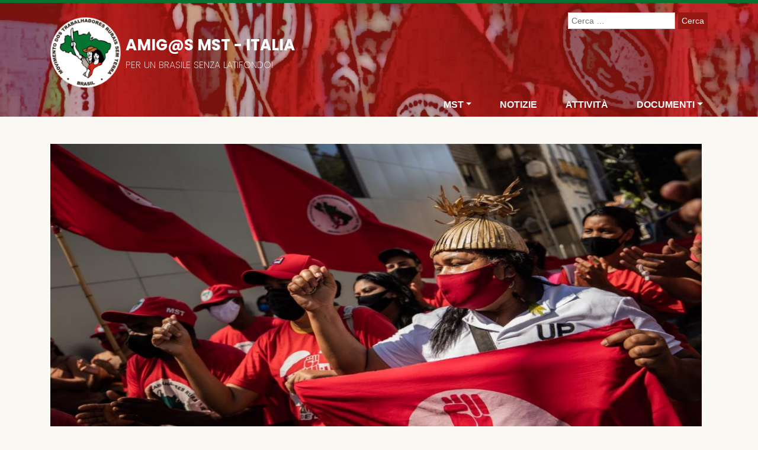

--- FILE ---
content_type: text/html; charset=UTF-8
request_url: http://www.comitatomst.it/2021/06/26/il-senato-brasiliano-approva-un-progetto-di-legge-che-sospende-gli-sfratti-durante-la-pandemia-ma-esclude-la-popolazione-delle-campagne/
body_size: 67203
content:
<!DOCTYPE html>
<html lang="en">

<head>
    <meta charset="UTF-8">
    <meta name="viewport" content="width=device-width, initial-scale=1.0">
    <meta http-equiv="X-UA-Compatible" content="ie=edge">
    <meta name="description" content="Per un Brasile senza latifondo!" />
    <link rel="stylesheet" href="https://stackpath.bootstrapcdn.com/bootstrap/4.3.1/css/bootstrap.min.css" integrity="sha384-ggOyR0iXCbMQv3Xipma34MD+dH/1fQ784/j6cY/iJTQUOhcWr7x9JvoRxT2MZw1T" crossorigin="anonymous">
    <link rel="stylesheet" href="https://use.fontawesome.com/releases/v5.8.1/css/all.css" integrity="sha384-50oBUHEmvpQ+1lW4y57PTFmhCaXp0ML5d60M1M7uH2+nqUivzIebhndOJK28anvf" crossorigin="anonymous">
	<link rel="shortcut icon" href="http://www.comitatomst.it/wp-content/themes/MSTAmigos/css/favicon.ico ?>" type="image/x-icon">

    <meta name='robots' content='index, follow, max-image-preview:large, max-snippet:-1, max-video-preview:-1' />

	<!-- This site is optimized with the Yoast SEO plugin v24.9 - https://yoast.com/wordpress/plugins/seo/ -->
	<title>Il Senato sospende gli sfratti durante la pandemia, ma esclude la popolazione delle campagne - Amig@s MST - Italia</title>
	<link rel="canonical" href="http://www.comitatomst.it/2021/06/26/il-senato-brasiliano-approva-un-progetto-di-legge-che-sospende-gli-sfratti-durante-la-pandemia-ma-esclude-la-popolazione-delle-campagne/" />
	<meta property="og:locale" content="it_IT" />
	<meta property="og:type" content="article" />
	<meta property="og:title" content="Il Senato sospende gli sfratti durante la pandemia, ma esclude la popolazione delle campagne - Amig@s MST - Italia" />
	<meta property="og:url" content="http://www.comitatomst.it/2021/06/26/il-senato-brasiliano-approva-un-progetto-di-legge-che-sospende-gli-sfratti-durante-la-pandemia-ma-esclude-la-popolazione-delle-campagne/" />
	<meta property="og:site_name" content="Amig@s MST - Italia" />
	<meta property="article:publisher" content="https://www.facebook.com/AmigosMSTItalia" />
	<meta property="article:published_time" content="2021-06-26T20:25:43+00:00" />
	<meta property="article:modified_time" content="2021-06-27T06:19:17+00:00" />
	<meta property="og:image" content="http://www.comitatomst.it/wp-content/uploads/2021/06/WhatsApp-Image-2021-06-21-at-16.34.43-1024x682-1.jpg" />
	<meta property="og:image:width" content="1024" />
	<meta property="og:image:height" content="682" />
	<meta property="og:image:type" content="image/jpeg" />
	<meta name="author" content="mst-user" />
	<meta name="twitter:card" content="summary_large_image" />
	<meta name="twitter:label1" content="Scritto da" />
	<meta name="twitter:data1" content="mst-user" />
	<meta name="twitter:label2" content="Tempo di lettura stimato" />
	<meta name="twitter:data2" content="9 minuti" />
	<script type="application/ld+json" class="yoast-schema-graph">{"@context":"https://schema.org","@graph":[{"@type":"Article","@id":"http://www.comitatomst.it/2021/06/26/il-senato-brasiliano-approva-un-progetto-di-legge-che-sospende-gli-sfratti-durante-la-pandemia-ma-esclude-la-popolazione-delle-campagne/#article","isPartOf":{"@id":"http://www.comitatomst.it/2021/06/26/il-senato-brasiliano-approva-un-progetto-di-legge-che-sospende-gli-sfratti-durante-la-pandemia-ma-esclude-la-popolazione-delle-campagne/"},"author":{"name":"mst-user","@id":"http://www.comitatomst.it/#/schema/person/10e38c255941afb060b39922437d7fa0"},"headline":"Il Senato sospende gli sfratti durante la pandemia, ma esclude la popolazione delle campagne","datePublished":"2021-06-26T20:25:43+00:00","dateModified":"2021-06-27T06:19:17+00:00","mainEntityOfPage":{"@id":"http://www.comitatomst.it/2021/06/26/il-senato-brasiliano-approva-un-progetto-di-legge-che-sospende-gli-sfratti-durante-la-pandemia-ma-esclude-la-popolazione-delle-campagne/"},"wordCount":1791,"commentCount":0,"publisher":{"@id":"http://www.comitatomst.it/#organization"},"image":{"@id":"http://www.comitatomst.it/2021/06/26/il-senato-brasiliano-approva-un-progetto-di-legge-che-sospende-gli-sfratti-durante-la-pandemia-ma-esclude-la-popolazione-delle-campagne/#primaryimage"},"thumbnailUrl":"http://www.comitatomst.it/wp-content/uploads/2021/06/WhatsApp-Image-2021-06-21-at-16.34.43-1024x682-1.jpg","keywords":["Covid-19","Repressione"],"articleSection":["Agribusiness","Lotte popolari","News","Riforma agraria popolare"],"inLanguage":"it-IT","potentialAction":[{"@type":"CommentAction","name":"Comment","target":["http://www.comitatomst.it/2021/06/26/il-senato-brasiliano-approva-un-progetto-di-legge-che-sospende-gli-sfratti-durante-la-pandemia-ma-esclude-la-popolazione-delle-campagne/#respond"]}]},{"@type":"WebPage","@id":"http://www.comitatomst.it/2021/06/26/il-senato-brasiliano-approva-un-progetto-di-legge-che-sospende-gli-sfratti-durante-la-pandemia-ma-esclude-la-popolazione-delle-campagne/","url":"http://www.comitatomst.it/2021/06/26/il-senato-brasiliano-approva-un-progetto-di-legge-che-sospende-gli-sfratti-durante-la-pandemia-ma-esclude-la-popolazione-delle-campagne/","name":"Il Senato sospende gli sfratti durante la pandemia, ma esclude la popolazione delle campagne - Amig@s MST - Italia","isPartOf":{"@id":"http://www.comitatomst.it/#website"},"primaryImageOfPage":{"@id":"http://www.comitatomst.it/2021/06/26/il-senato-brasiliano-approva-un-progetto-di-legge-che-sospende-gli-sfratti-durante-la-pandemia-ma-esclude-la-popolazione-delle-campagne/#primaryimage"},"image":{"@id":"http://www.comitatomst.it/2021/06/26/il-senato-brasiliano-approva-un-progetto-di-legge-che-sospende-gli-sfratti-durante-la-pandemia-ma-esclude-la-popolazione-delle-campagne/#primaryimage"},"thumbnailUrl":"http://www.comitatomst.it/wp-content/uploads/2021/06/WhatsApp-Image-2021-06-21-at-16.34.43-1024x682-1.jpg","datePublished":"2021-06-26T20:25:43+00:00","dateModified":"2021-06-27T06:19:17+00:00","breadcrumb":{"@id":"http://www.comitatomst.it/2021/06/26/il-senato-brasiliano-approva-un-progetto-di-legge-che-sospende-gli-sfratti-durante-la-pandemia-ma-esclude-la-popolazione-delle-campagne/#breadcrumb"},"inLanguage":"it-IT","potentialAction":[{"@type":"ReadAction","target":["http://www.comitatomst.it/2021/06/26/il-senato-brasiliano-approva-un-progetto-di-legge-che-sospende-gli-sfratti-durante-la-pandemia-ma-esclude-la-popolazione-delle-campagne/"]}]},{"@type":"ImageObject","inLanguage":"it-IT","@id":"http://www.comitatomst.it/2021/06/26/il-senato-brasiliano-approva-un-progetto-di-legge-che-sospende-gli-sfratti-durante-la-pandemia-ma-esclude-la-popolazione-delle-campagne/#primaryimage","url":"http://www.comitatomst.it/wp-content/uploads/2021/06/WhatsApp-Image-2021-06-21-at-16.34.43-1024x682-1.jpg","contentUrl":"http://www.comitatomst.it/wp-content/uploads/2021/06/WhatsApp-Image-2021-06-21-at-16.34.43-1024x682-1.jpg","width":1024,"height":682,"caption":"Manifestazione per la sospensione degli sfratti davanti all'Assembleia Legislativa do Stato de Pernambuco. Foto: Sérgio Maranhão/Acervo MST-PE, giugno 2021"},{"@type":"BreadcrumbList","@id":"http://www.comitatomst.it/2021/06/26/il-senato-brasiliano-approva-un-progetto-di-legge-che-sospende-gli-sfratti-durante-la-pandemia-ma-esclude-la-popolazione-delle-campagne/#breadcrumb","itemListElement":[{"@type":"ListItem","position":1,"name":"Home","item":"http://www.comitatomst.it/"},{"@type":"ListItem","position":2,"name":"Il Senato sospende gli sfratti durante la pandemia, ma esclude la popolazione delle campagne"}]},{"@type":"WebSite","@id":"http://www.comitatomst.it/#website","url":"http://www.comitatomst.it/","name":"Amig@s MST - Italia","description":"Per un Brasile senza latifondo!","publisher":{"@id":"http://www.comitatomst.it/#organization"},"potentialAction":[{"@type":"SearchAction","target":{"@type":"EntryPoint","urlTemplate":"http://www.comitatomst.it/?s={search_term_string}"},"query-input":{"@type":"PropertyValueSpecification","valueRequired":true,"valueName":"search_term_string"}}],"inLanguage":"it-IT"},{"@type":"Organization","@id":"http://www.comitatomst.it/#organization","name":"Amig@s MST Italia","url":"http://www.comitatomst.it/","logo":{"@type":"ImageObject","inLanguage":"it-IT","@id":"http://www.comitatomst.it/#/schema/logo/image/","url":"http://www.comitatomst.it/wp-content/uploads/2020/12/cropped-logo.png","contentUrl":"http://www.comitatomst.it/wp-content/uploads/2020/12/cropped-logo.png","width":150,"height":150,"caption":"Amig@s MST Italia"},"image":{"@id":"http://www.comitatomst.it/#/schema/logo/image/"},"sameAs":["https://www.facebook.com/AmigosMSTItalia"]},{"@type":"Person","@id":"http://www.comitatomst.it/#/schema/person/10e38c255941afb060b39922437d7fa0","name":"mst-user","image":{"@type":"ImageObject","inLanguage":"it-IT","@id":"http://www.comitatomst.it/#/schema/person/image/","url":"https://secure.gravatar.com/avatar/2bf343538732ce69cee3f17c558b75a271d8cbe908de86eb9cd60a222cae2146?s=96&d=mm&r=g","contentUrl":"https://secure.gravatar.com/avatar/2bf343538732ce69cee3f17c558b75a271d8cbe908de86eb9cd60a222cae2146?s=96&d=mm&r=g","caption":"mst-user"},"url":"http://www.comitatomst.it/author/mst-user/"}]}</script>
	<!-- / Yoast SEO plugin. -->


<link rel="alternate" type="application/rss+xml" title="Amig@s MST - Italia &raquo; Feed" href="http://www.comitatomst.it/feed/" />
<link rel="alternate" type="application/rss+xml" title="Amig@s MST - Italia &raquo; Feed dei commenti" href="http://www.comitatomst.it/comments/feed/" />
<link rel="alternate" type="application/rss+xml" title="Amig@s MST - Italia &raquo; Il Senato sospende gli sfratti durante la pandemia, ma esclude la popolazione delle campagne Feed dei commenti" href="http://www.comitatomst.it/2021/06/26/il-senato-brasiliano-approva-un-progetto-di-legge-che-sospende-gli-sfratti-durante-la-pandemia-ma-esclude-la-popolazione-delle-campagne/feed/" />
<link rel="alternate" title="oEmbed (JSON)" type="application/json+oembed" href="http://www.comitatomst.it/wp-json/oembed/1.0/embed?url=http%3A%2F%2Fwww.comitatomst.it%2F2021%2F06%2F26%2Fil-senato-brasiliano-approva-un-progetto-di-legge-che-sospende-gli-sfratti-durante-la-pandemia-ma-esclude-la-popolazione-delle-campagne%2F" />
<link rel="alternate" title="oEmbed (XML)" type="text/xml+oembed" href="http://www.comitatomst.it/wp-json/oembed/1.0/embed?url=http%3A%2F%2Fwww.comitatomst.it%2F2021%2F06%2F26%2Fil-senato-brasiliano-approva-un-progetto-di-legge-che-sospende-gli-sfratti-durante-la-pandemia-ma-esclude-la-popolazione-delle-campagne%2F&#038;format=xml" />
<style id='wp-img-auto-sizes-contain-inline-css' type='text/css'>
img:is([sizes=auto i],[sizes^="auto," i]){contain-intrinsic-size:3000px 1500px}
/*# sourceURL=wp-img-auto-sizes-contain-inline-css */
</style>
<style id='wp-emoji-styles-inline-css' type='text/css'>

	img.wp-smiley, img.emoji {
		display: inline !important;
		border: none !important;
		box-shadow: none !important;
		height: 1em !important;
		width: 1em !important;
		margin: 0 0.07em !important;
		vertical-align: -0.1em !important;
		background: none !important;
		padding: 0 !important;
	}
/*# sourceURL=wp-emoji-styles-inline-css */
</style>
<style id='wp-block-library-inline-css' type='text/css'>
:root{--wp-block-synced-color:#7a00df;--wp-block-synced-color--rgb:122,0,223;--wp-bound-block-color:var(--wp-block-synced-color);--wp-editor-canvas-background:#ddd;--wp-admin-theme-color:#007cba;--wp-admin-theme-color--rgb:0,124,186;--wp-admin-theme-color-darker-10:#006ba1;--wp-admin-theme-color-darker-10--rgb:0,107,160.5;--wp-admin-theme-color-darker-20:#005a87;--wp-admin-theme-color-darker-20--rgb:0,90,135;--wp-admin-border-width-focus:2px}@media (min-resolution:192dpi){:root{--wp-admin-border-width-focus:1.5px}}.wp-element-button{cursor:pointer}:root .has-very-light-gray-background-color{background-color:#eee}:root .has-very-dark-gray-background-color{background-color:#313131}:root .has-very-light-gray-color{color:#eee}:root .has-very-dark-gray-color{color:#313131}:root .has-vivid-green-cyan-to-vivid-cyan-blue-gradient-background{background:linear-gradient(135deg,#00d084,#0693e3)}:root .has-purple-crush-gradient-background{background:linear-gradient(135deg,#34e2e4,#4721fb 50%,#ab1dfe)}:root .has-hazy-dawn-gradient-background{background:linear-gradient(135deg,#faaca8,#dad0ec)}:root .has-subdued-olive-gradient-background{background:linear-gradient(135deg,#fafae1,#67a671)}:root .has-atomic-cream-gradient-background{background:linear-gradient(135deg,#fdd79a,#004a59)}:root .has-nightshade-gradient-background{background:linear-gradient(135deg,#330968,#31cdcf)}:root .has-midnight-gradient-background{background:linear-gradient(135deg,#020381,#2874fc)}:root{--wp--preset--font-size--normal:16px;--wp--preset--font-size--huge:42px}.has-regular-font-size{font-size:1em}.has-larger-font-size{font-size:2.625em}.has-normal-font-size{font-size:var(--wp--preset--font-size--normal)}.has-huge-font-size{font-size:var(--wp--preset--font-size--huge)}.has-text-align-center{text-align:center}.has-text-align-left{text-align:left}.has-text-align-right{text-align:right}.has-fit-text{white-space:nowrap!important}#end-resizable-editor-section{display:none}.aligncenter{clear:both}.items-justified-left{justify-content:flex-start}.items-justified-center{justify-content:center}.items-justified-right{justify-content:flex-end}.items-justified-space-between{justify-content:space-between}.screen-reader-text{border:0;clip-path:inset(50%);height:1px;margin:-1px;overflow:hidden;padding:0;position:absolute;width:1px;word-wrap:normal!important}.screen-reader-text:focus{background-color:#ddd;clip-path:none;color:#444;display:block;font-size:1em;height:auto;left:5px;line-height:normal;padding:15px 23px 14px;text-decoration:none;top:5px;width:auto;z-index:100000}html :where(.has-border-color){border-style:solid}html :where([style*=border-top-color]){border-top-style:solid}html :where([style*=border-right-color]){border-right-style:solid}html :where([style*=border-bottom-color]){border-bottom-style:solid}html :where([style*=border-left-color]){border-left-style:solid}html :where([style*=border-width]){border-style:solid}html :where([style*=border-top-width]){border-top-style:solid}html :where([style*=border-right-width]){border-right-style:solid}html :where([style*=border-bottom-width]){border-bottom-style:solid}html :where([style*=border-left-width]){border-left-style:solid}html :where(img[class*=wp-image-]){height:auto;max-width:100%}:where(figure){margin:0 0 1em}html :where(.is-position-sticky){--wp-admin--admin-bar--position-offset:var(--wp-admin--admin-bar--height,0px)}@media screen and (max-width:600px){html :where(.is-position-sticky){--wp-admin--admin-bar--position-offset:0px}}

/*# sourceURL=wp-block-library-inline-css */
</style><style id='wp-block-image-inline-css' type='text/css'>
.wp-block-image>a,.wp-block-image>figure>a{display:inline-block}.wp-block-image img{box-sizing:border-box;height:auto;max-width:100%;vertical-align:bottom}@media not (prefers-reduced-motion){.wp-block-image img.hide{visibility:hidden}.wp-block-image img.show{animation:show-content-image .4s}}.wp-block-image[style*=border-radius] img,.wp-block-image[style*=border-radius]>a{border-radius:inherit}.wp-block-image.has-custom-border img{box-sizing:border-box}.wp-block-image.aligncenter{text-align:center}.wp-block-image.alignfull>a,.wp-block-image.alignwide>a{width:100%}.wp-block-image.alignfull img,.wp-block-image.alignwide img{height:auto;width:100%}.wp-block-image .aligncenter,.wp-block-image .alignleft,.wp-block-image .alignright,.wp-block-image.aligncenter,.wp-block-image.alignleft,.wp-block-image.alignright{display:table}.wp-block-image .aligncenter>figcaption,.wp-block-image .alignleft>figcaption,.wp-block-image .alignright>figcaption,.wp-block-image.aligncenter>figcaption,.wp-block-image.alignleft>figcaption,.wp-block-image.alignright>figcaption{caption-side:bottom;display:table-caption}.wp-block-image .alignleft{float:left;margin:.5em 1em .5em 0}.wp-block-image .alignright{float:right;margin:.5em 0 .5em 1em}.wp-block-image .aligncenter{margin-left:auto;margin-right:auto}.wp-block-image :where(figcaption){margin-bottom:1em;margin-top:.5em}.wp-block-image.is-style-circle-mask img{border-radius:9999px}@supports ((-webkit-mask-image:none) or (mask-image:none)) or (-webkit-mask-image:none){.wp-block-image.is-style-circle-mask img{border-radius:0;-webkit-mask-image:url('data:image/svg+xml;utf8,<svg viewBox="0 0 100 100" xmlns="http://www.w3.org/2000/svg"><circle cx="50" cy="50" r="50"/></svg>');mask-image:url('data:image/svg+xml;utf8,<svg viewBox="0 0 100 100" xmlns="http://www.w3.org/2000/svg"><circle cx="50" cy="50" r="50"/></svg>');mask-mode:alpha;-webkit-mask-position:center;mask-position:center;-webkit-mask-repeat:no-repeat;mask-repeat:no-repeat;-webkit-mask-size:contain;mask-size:contain}}:root :where(.wp-block-image.is-style-rounded img,.wp-block-image .is-style-rounded img){border-radius:9999px}.wp-block-image figure{margin:0}.wp-lightbox-container{display:flex;flex-direction:column;position:relative}.wp-lightbox-container img{cursor:zoom-in}.wp-lightbox-container img:hover+button{opacity:1}.wp-lightbox-container button{align-items:center;backdrop-filter:blur(16px) saturate(180%);background-color:#5a5a5a40;border:none;border-radius:4px;cursor:zoom-in;display:flex;height:20px;justify-content:center;opacity:0;padding:0;position:absolute;right:16px;text-align:center;top:16px;width:20px;z-index:100}@media not (prefers-reduced-motion){.wp-lightbox-container button{transition:opacity .2s ease}}.wp-lightbox-container button:focus-visible{outline:3px auto #5a5a5a40;outline:3px auto -webkit-focus-ring-color;outline-offset:3px}.wp-lightbox-container button:hover{cursor:pointer;opacity:1}.wp-lightbox-container button:focus{opacity:1}.wp-lightbox-container button:focus,.wp-lightbox-container button:hover,.wp-lightbox-container button:not(:hover):not(:active):not(.has-background){background-color:#5a5a5a40;border:none}.wp-lightbox-overlay{box-sizing:border-box;cursor:zoom-out;height:100vh;left:0;overflow:hidden;position:fixed;top:0;visibility:hidden;width:100%;z-index:100000}.wp-lightbox-overlay .close-button{align-items:center;cursor:pointer;display:flex;justify-content:center;min-height:40px;min-width:40px;padding:0;position:absolute;right:calc(env(safe-area-inset-right) + 16px);top:calc(env(safe-area-inset-top) + 16px);z-index:5000000}.wp-lightbox-overlay .close-button:focus,.wp-lightbox-overlay .close-button:hover,.wp-lightbox-overlay .close-button:not(:hover):not(:active):not(.has-background){background:none;border:none}.wp-lightbox-overlay .lightbox-image-container{height:var(--wp--lightbox-container-height);left:50%;overflow:hidden;position:absolute;top:50%;transform:translate(-50%,-50%);transform-origin:top left;width:var(--wp--lightbox-container-width);z-index:9999999999}.wp-lightbox-overlay .wp-block-image{align-items:center;box-sizing:border-box;display:flex;height:100%;justify-content:center;margin:0;position:relative;transform-origin:0 0;width:100%;z-index:3000000}.wp-lightbox-overlay .wp-block-image img{height:var(--wp--lightbox-image-height);min-height:var(--wp--lightbox-image-height);min-width:var(--wp--lightbox-image-width);width:var(--wp--lightbox-image-width)}.wp-lightbox-overlay .wp-block-image figcaption{display:none}.wp-lightbox-overlay button{background:none;border:none}.wp-lightbox-overlay .scrim{background-color:#fff;height:100%;opacity:.9;position:absolute;width:100%;z-index:2000000}.wp-lightbox-overlay.active{visibility:visible}@media not (prefers-reduced-motion){.wp-lightbox-overlay.active{animation:turn-on-visibility .25s both}.wp-lightbox-overlay.active img{animation:turn-on-visibility .35s both}.wp-lightbox-overlay.show-closing-animation:not(.active){animation:turn-off-visibility .35s both}.wp-lightbox-overlay.show-closing-animation:not(.active) img{animation:turn-off-visibility .25s both}.wp-lightbox-overlay.zoom.active{animation:none;opacity:1;visibility:visible}.wp-lightbox-overlay.zoom.active .lightbox-image-container{animation:lightbox-zoom-in .4s}.wp-lightbox-overlay.zoom.active .lightbox-image-container img{animation:none}.wp-lightbox-overlay.zoom.active .scrim{animation:turn-on-visibility .4s forwards}.wp-lightbox-overlay.zoom.show-closing-animation:not(.active){animation:none}.wp-lightbox-overlay.zoom.show-closing-animation:not(.active) .lightbox-image-container{animation:lightbox-zoom-out .4s}.wp-lightbox-overlay.zoom.show-closing-animation:not(.active) .lightbox-image-container img{animation:none}.wp-lightbox-overlay.zoom.show-closing-animation:not(.active) .scrim{animation:turn-off-visibility .4s forwards}}@keyframes show-content-image{0%{visibility:hidden}99%{visibility:hidden}to{visibility:visible}}@keyframes turn-on-visibility{0%{opacity:0}to{opacity:1}}@keyframes turn-off-visibility{0%{opacity:1;visibility:visible}99%{opacity:0;visibility:visible}to{opacity:0;visibility:hidden}}@keyframes lightbox-zoom-in{0%{transform:translate(calc((-100vw + var(--wp--lightbox-scrollbar-width))/2 + var(--wp--lightbox-initial-left-position)),calc(-50vh + var(--wp--lightbox-initial-top-position))) scale(var(--wp--lightbox-scale))}to{transform:translate(-50%,-50%) scale(1)}}@keyframes lightbox-zoom-out{0%{transform:translate(-50%,-50%) scale(1);visibility:visible}99%{visibility:visible}to{transform:translate(calc((-100vw + var(--wp--lightbox-scrollbar-width))/2 + var(--wp--lightbox-initial-left-position)),calc(-50vh + var(--wp--lightbox-initial-top-position))) scale(var(--wp--lightbox-scale));visibility:hidden}}
/*# sourceURL=http://www.comitatomst.it/wp-includes/blocks/image/style.min.css */
</style>
<style id='global-styles-inline-css' type='text/css'>
:root{--wp--preset--aspect-ratio--square: 1;--wp--preset--aspect-ratio--4-3: 4/3;--wp--preset--aspect-ratio--3-4: 3/4;--wp--preset--aspect-ratio--3-2: 3/2;--wp--preset--aspect-ratio--2-3: 2/3;--wp--preset--aspect-ratio--16-9: 16/9;--wp--preset--aspect-ratio--9-16: 9/16;--wp--preset--color--black: #000000;--wp--preset--color--cyan-bluish-gray: #abb8c3;--wp--preset--color--white: #ffffff;--wp--preset--color--pale-pink: #f78da7;--wp--preset--color--vivid-red: #cf2e2e;--wp--preset--color--luminous-vivid-orange: #ff6900;--wp--preset--color--luminous-vivid-amber: #fcb900;--wp--preset--color--light-green-cyan: #7bdcb5;--wp--preset--color--vivid-green-cyan: #00d084;--wp--preset--color--pale-cyan-blue: #8ed1fc;--wp--preset--color--vivid-cyan-blue: #0693e3;--wp--preset--color--vivid-purple: #9b51e0;--wp--preset--gradient--vivid-cyan-blue-to-vivid-purple: linear-gradient(135deg,rgb(6,147,227) 0%,rgb(155,81,224) 100%);--wp--preset--gradient--light-green-cyan-to-vivid-green-cyan: linear-gradient(135deg,rgb(122,220,180) 0%,rgb(0,208,130) 100%);--wp--preset--gradient--luminous-vivid-amber-to-luminous-vivid-orange: linear-gradient(135deg,rgb(252,185,0) 0%,rgb(255,105,0) 100%);--wp--preset--gradient--luminous-vivid-orange-to-vivid-red: linear-gradient(135deg,rgb(255,105,0) 0%,rgb(207,46,46) 100%);--wp--preset--gradient--very-light-gray-to-cyan-bluish-gray: linear-gradient(135deg,rgb(238,238,238) 0%,rgb(169,184,195) 100%);--wp--preset--gradient--cool-to-warm-spectrum: linear-gradient(135deg,rgb(74,234,220) 0%,rgb(151,120,209) 20%,rgb(207,42,186) 40%,rgb(238,44,130) 60%,rgb(251,105,98) 80%,rgb(254,248,76) 100%);--wp--preset--gradient--blush-light-purple: linear-gradient(135deg,rgb(255,206,236) 0%,rgb(152,150,240) 100%);--wp--preset--gradient--blush-bordeaux: linear-gradient(135deg,rgb(254,205,165) 0%,rgb(254,45,45) 50%,rgb(107,0,62) 100%);--wp--preset--gradient--luminous-dusk: linear-gradient(135deg,rgb(255,203,112) 0%,rgb(199,81,192) 50%,rgb(65,88,208) 100%);--wp--preset--gradient--pale-ocean: linear-gradient(135deg,rgb(255,245,203) 0%,rgb(182,227,212) 50%,rgb(51,167,181) 100%);--wp--preset--gradient--electric-grass: linear-gradient(135deg,rgb(202,248,128) 0%,rgb(113,206,126) 100%);--wp--preset--gradient--midnight: linear-gradient(135deg,rgb(2,3,129) 0%,rgb(40,116,252) 100%);--wp--preset--font-size--small: 13px;--wp--preset--font-size--medium: 20px;--wp--preset--font-size--large: 36px;--wp--preset--font-size--x-large: 42px;--wp--preset--spacing--20: 0.44rem;--wp--preset--spacing--30: 0.67rem;--wp--preset--spacing--40: 1rem;--wp--preset--spacing--50: 1.5rem;--wp--preset--spacing--60: 2.25rem;--wp--preset--spacing--70: 3.38rem;--wp--preset--spacing--80: 5.06rem;--wp--preset--shadow--natural: 6px 6px 9px rgba(0, 0, 0, 0.2);--wp--preset--shadow--deep: 12px 12px 50px rgba(0, 0, 0, 0.4);--wp--preset--shadow--sharp: 6px 6px 0px rgba(0, 0, 0, 0.2);--wp--preset--shadow--outlined: 6px 6px 0px -3px rgb(255, 255, 255), 6px 6px rgb(0, 0, 0);--wp--preset--shadow--crisp: 6px 6px 0px rgb(0, 0, 0);}:where(.is-layout-flex){gap: 0.5em;}:where(.is-layout-grid){gap: 0.5em;}body .is-layout-flex{display: flex;}.is-layout-flex{flex-wrap: wrap;align-items: center;}.is-layout-flex > :is(*, div){margin: 0;}body .is-layout-grid{display: grid;}.is-layout-grid > :is(*, div){margin: 0;}:where(.wp-block-columns.is-layout-flex){gap: 2em;}:where(.wp-block-columns.is-layout-grid){gap: 2em;}:where(.wp-block-post-template.is-layout-flex){gap: 1.25em;}:where(.wp-block-post-template.is-layout-grid){gap: 1.25em;}.has-black-color{color: var(--wp--preset--color--black) !important;}.has-cyan-bluish-gray-color{color: var(--wp--preset--color--cyan-bluish-gray) !important;}.has-white-color{color: var(--wp--preset--color--white) !important;}.has-pale-pink-color{color: var(--wp--preset--color--pale-pink) !important;}.has-vivid-red-color{color: var(--wp--preset--color--vivid-red) !important;}.has-luminous-vivid-orange-color{color: var(--wp--preset--color--luminous-vivid-orange) !important;}.has-luminous-vivid-amber-color{color: var(--wp--preset--color--luminous-vivid-amber) !important;}.has-light-green-cyan-color{color: var(--wp--preset--color--light-green-cyan) !important;}.has-vivid-green-cyan-color{color: var(--wp--preset--color--vivid-green-cyan) !important;}.has-pale-cyan-blue-color{color: var(--wp--preset--color--pale-cyan-blue) !important;}.has-vivid-cyan-blue-color{color: var(--wp--preset--color--vivid-cyan-blue) !important;}.has-vivid-purple-color{color: var(--wp--preset--color--vivid-purple) !important;}.has-black-background-color{background-color: var(--wp--preset--color--black) !important;}.has-cyan-bluish-gray-background-color{background-color: var(--wp--preset--color--cyan-bluish-gray) !important;}.has-white-background-color{background-color: var(--wp--preset--color--white) !important;}.has-pale-pink-background-color{background-color: var(--wp--preset--color--pale-pink) !important;}.has-vivid-red-background-color{background-color: var(--wp--preset--color--vivid-red) !important;}.has-luminous-vivid-orange-background-color{background-color: var(--wp--preset--color--luminous-vivid-orange) !important;}.has-luminous-vivid-amber-background-color{background-color: var(--wp--preset--color--luminous-vivid-amber) !important;}.has-light-green-cyan-background-color{background-color: var(--wp--preset--color--light-green-cyan) !important;}.has-vivid-green-cyan-background-color{background-color: var(--wp--preset--color--vivid-green-cyan) !important;}.has-pale-cyan-blue-background-color{background-color: var(--wp--preset--color--pale-cyan-blue) !important;}.has-vivid-cyan-blue-background-color{background-color: var(--wp--preset--color--vivid-cyan-blue) !important;}.has-vivid-purple-background-color{background-color: var(--wp--preset--color--vivid-purple) !important;}.has-black-border-color{border-color: var(--wp--preset--color--black) !important;}.has-cyan-bluish-gray-border-color{border-color: var(--wp--preset--color--cyan-bluish-gray) !important;}.has-white-border-color{border-color: var(--wp--preset--color--white) !important;}.has-pale-pink-border-color{border-color: var(--wp--preset--color--pale-pink) !important;}.has-vivid-red-border-color{border-color: var(--wp--preset--color--vivid-red) !important;}.has-luminous-vivid-orange-border-color{border-color: var(--wp--preset--color--luminous-vivid-orange) !important;}.has-luminous-vivid-amber-border-color{border-color: var(--wp--preset--color--luminous-vivid-amber) !important;}.has-light-green-cyan-border-color{border-color: var(--wp--preset--color--light-green-cyan) !important;}.has-vivid-green-cyan-border-color{border-color: var(--wp--preset--color--vivid-green-cyan) !important;}.has-pale-cyan-blue-border-color{border-color: var(--wp--preset--color--pale-cyan-blue) !important;}.has-vivid-cyan-blue-border-color{border-color: var(--wp--preset--color--vivid-cyan-blue) !important;}.has-vivid-purple-border-color{border-color: var(--wp--preset--color--vivid-purple) !important;}.has-vivid-cyan-blue-to-vivid-purple-gradient-background{background: var(--wp--preset--gradient--vivid-cyan-blue-to-vivid-purple) !important;}.has-light-green-cyan-to-vivid-green-cyan-gradient-background{background: var(--wp--preset--gradient--light-green-cyan-to-vivid-green-cyan) !important;}.has-luminous-vivid-amber-to-luminous-vivid-orange-gradient-background{background: var(--wp--preset--gradient--luminous-vivid-amber-to-luminous-vivid-orange) !important;}.has-luminous-vivid-orange-to-vivid-red-gradient-background{background: var(--wp--preset--gradient--luminous-vivid-orange-to-vivid-red) !important;}.has-very-light-gray-to-cyan-bluish-gray-gradient-background{background: var(--wp--preset--gradient--very-light-gray-to-cyan-bluish-gray) !important;}.has-cool-to-warm-spectrum-gradient-background{background: var(--wp--preset--gradient--cool-to-warm-spectrum) !important;}.has-blush-light-purple-gradient-background{background: var(--wp--preset--gradient--blush-light-purple) !important;}.has-blush-bordeaux-gradient-background{background: var(--wp--preset--gradient--blush-bordeaux) !important;}.has-luminous-dusk-gradient-background{background: var(--wp--preset--gradient--luminous-dusk) !important;}.has-pale-ocean-gradient-background{background: var(--wp--preset--gradient--pale-ocean) !important;}.has-electric-grass-gradient-background{background: var(--wp--preset--gradient--electric-grass) !important;}.has-midnight-gradient-background{background: var(--wp--preset--gradient--midnight) !important;}.has-small-font-size{font-size: var(--wp--preset--font-size--small) !important;}.has-medium-font-size{font-size: var(--wp--preset--font-size--medium) !important;}.has-large-font-size{font-size: var(--wp--preset--font-size--large) !important;}.has-x-large-font-size{font-size: var(--wp--preset--font-size--x-large) !important;}
:root :where(.wp-block-pullquote){font-size: 1.5em;line-height: 1.6;}
/*# sourceURL=global-styles-inline-css */
</style>

<style id='classic-theme-styles-inline-css' type='text/css'>
/*! This file is auto-generated */
.wp-block-button__link{color:#fff;background-color:#32373c;border-radius:9999px;box-shadow:none;text-decoration:none;padding:calc(.667em + 2px) calc(1.333em + 2px);font-size:1.125em}.wp-block-file__button{background:#32373c;color:#fff;text-decoration:none}
/*# sourceURL=/wp-includes/css/classic-themes.min.css */
</style>
<link rel='stylesheet' id='elegantline-css' href='http://www.comitatomst.it/wp-content/plugins/MST-Plugin/assets/icons/elegantline/style.css?ver=6.9' type='text/css' media='all' />
<link rel='stylesheet' id='fontawesome-css' href='http://www.comitatomst.it/wp-content/plugins/MST-Plugin/assets/icons/fontawesome/style.css?ver=6.9' type='text/css' media='all' />
<link rel='stylesheet' id='genericons-css' href='http://www.comitatomst.it/wp-content/plugins/MST-Plugin/assets/icons/genericons/style.css?ver=6.9' type='text/css' media='all' />
<link rel='stylesheet' id='icomoon-css' href='http://www.comitatomst.it/wp-content/plugins/MST-Plugin/assets/icons/icomoon/style.css?ver=6.9' type='text/css' media='all' />
<link rel='stylesheet' id='typicons-css' href='http://www.comitatomst.it/wp-content/plugins/MST-Plugin/assets/icons/typicons/style.css?ver=6.9' type='text/css' media='all' />
<link rel='stylesheet' id='glyphicons-css' href='http://www.comitatomst.it/wp-content/plugins/MST-Plugin/assets/icons/glyphicons/style.css?ver=6.9' type='text/css' media='all' />
<link rel='stylesheet' id='social-share-kit-css' href='http://www.comitatomst.it/wp-content/plugins/MST-Plugin/assets/icons/social-share-kit/style.css?ver=6.9' type='text/css' media='all' />
<link rel='stylesheet' id='cp-contact-form-css' href='http://www.comitatomst.it/wp-content/plugins/MST-Plugin/templates/widget/cp_widget_contact_form/css/cp-contact-form.css?ver=6.9' type='text/css' media='all' />
<link rel='stylesheet' id='cp-facebook-css' href='http://www.comitatomst.it/wp-content/plugins/MST-Plugin/templates/widget/cp_widget_facebook/css/cp-facebook.css?ver=6.9' type='text/css' media='all' />
<link rel='stylesheet' id='cp-lightbox-css' href='http://www.comitatomst.it/wp-content/plugins/MST-Plugin/templates/widget/cp_widget_gallery/css/cp-lightbox.css?ver=6.9' type='text/css' media='all' />
<link rel='stylesheet' id='flexslider-css' href='http://www.comitatomst.it/wp-content/plugins/MST-Plugin/templates/widget/cp_widget_slider/css/flexslider.css?ver=6.9' type='text/css' media='all' />
<link rel='stylesheet' id='cp-widgettext-responsive-embed-css' href='http://www.comitatomst.it/wp-content/plugins/MST-Plugin/templates/widget/cp_widget_text/css/cp-widgettext-responsive-embed.css?ver=6.9' type='text/css' media='all' />
<link rel='stylesheet' id='scaffold-style-css' href='http://www.comitatomst.it/wp-content/themes/MSTAmigos/style.css?ver=1.3.1' type='text/css' media='all' />
<link rel='stylesheet' id='scss-css-css' href='http://www.comitatomst.it/wp-content/themes/MSTAmigos/css/style.css?ver=6.9' type='text/css' media='all' />
<link rel='stylesheet' id='wp-block-paragraph-css' href='http://www.comitatomst.it/wp-includes/blocks/paragraph/style.min.css?ver=6.9' type='text/css' media='all' />
<link rel='stylesheet' id='wp-block-pullquote-css' href='http://www.comitatomst.it/wp-includes/blocks/pullquote/style.min.css?ver=6.9' type='text/css' media='all' />
<script type="text/javascript" src="http://www.comitatomst.it/wp-includes/js/jquery/jquery.min.js?ver=3.7.1" id="jquery-core-js"></script>
<script type="text/javascript" src="http://www.comitatomst.it/wp-includes/js/jquery/jquery-migrate.min.js?ver=3.4.1" id="jquery-migrate-js"></script>
<link rel="https://api.w.org/" href="http://www.comitatomst.it/wp-json/" /><link rel="alternate" title="JSON" type="application/json" href="http://www.comitatomst.it/wp-json/wp/v2/posts/176" /><link rel="EditURI" type="application/rsd+xml" title="RSD" href="http://www.comitatomst.it/xmlrpc.php?rsd" />
<meta name="generator" content="WordPress 6.9" />
<link rel='shortlink' href='http://www.comitatomst.it/?p=176' />
<script type="text/javascript">
                    var ajaxurl="http://www.comitatomst.it/wp-admin/admin-ajax.php";
                    var gMapApiKey="";
                  </script><link rel="pingback" href="http://www.comitatomst.it/xmlrpc.php">	<style>
		.menu-1 {
			background-color: #253e80;
		}
		.menu-1 li:hover, .menu-1 li.focus {
			background-color: #0c2567;
		}
		.menu-1 ul ul li {
			background-color: #000c4e;
		}
		.menu-1 .sub-menu li:hover {
			background-color: #000035;
		}
		.menu-toggle {
			background-color: #253e80;
		}
		.toggled .menu-toggle {
			background-color: #000c4e;
		}
	</style>
	<style type="text/css">.recentcomments a{display:inline !important;padding:0 !important;margin:0 !important;}</style>		<style type="text/css">
							.site-title a {
					color: #000000;
				}
			
			.site-header {
				min-height: 173px;
			}

							.site-header {
					background-image: url( http://www.comitatomst.it/wp-content/uploads/2021/04/mst_header-1.jpg );
					background-repeat: no-repeat;
					background-size: initial;
					background-position: center;
					background-attachment: scroll;
				}
					</style>
		</head>

<body class="wp-singular post-template-default single single-post postid-176 single-format-standard wp-custom-logo wp-theme-MSTAmigos group-blog" >

<div class="container-fluid px-0 logo-container" style="background-image: url('http://www.comitatomst.it/wp-content/uploads/2021/04/mst_header-1.jpg')">
	<div class="secondary-bar"></div>
	<div class="container site-logo mt-3 mr-auto">
		<div class="d-flex align-items-top">
			<div>
				<a class="" href="http://www.comitatomst.it">
										<div class="d-flex align-items-center">
						<div><img class="img-fluid logo-img py-2" src=" http://www.comitatomst.it/wp-content/uploads/2020/12/cropped-cropped-logo.png"></div>
						<div class="ml-2">
							<div class="site-name">Amig@s MST - Italia</div>
							<div class="site-description">Per un Brasile senza latifondo!</div>
						</div>
					</div>
				</a>
			</div>
			<div class="ml-auto"><form role="search" method="get" class="search-form" action="http://www.comitatomst.it/">
				<label>
					<span class="screen-reader-text">Ricerca per:</span>
					<input type="search" class="search-field" placeholder="Cerca &hellip;" value="" name="s" />
				</label>
				<input type="submit" class="search-submit" value="Cerca" />
			</form></div>
		</div>
	</div>
	<nav class="navbar navbar-expand-lg py-0">
		<div class="container header-container">
			<button class="navbar-toggler collapsed" type="button" data-toggle="collapse" data-target="#navbarTop" aria-controls="navbarTop" aria-expanded="false" aria-label="Toggle navigation">
				<span class="navbar-toggler-icon">
					<svg id="Layer_1" style="enable-background:new 0 0 32 32;" version="1.1" viewBox="0 0 32 32" xml:space="preserve" xmlns="http://www.w3.org/2000/svg" xmlns:xlink="http://www.w3.org/1999/xlink"><path d="M4,10h24c1.104,0,2-0.896,2-2s-0.896-2-2-2H4C2.896,6,2,6.896,2,8S2.896,10,4,10z M28,14H4c-1.104,0-2,0.896-2,2  s0.896,2,2,2h24c1.104,0,2-0.896,2-2S29.104,14,28,14z M28,22H4c-1.104,0-2,0.896-2,2s0.896,2,2,2h24c1.104,0,2-0.896,2-2  S29.104,22,28,22z"/></svg>
				</span>
			</button>
			<div id="navbarTop" class="collapse navbar-collapse ml-auto"><ul id="menu-nav-menu" class="navbar-nav ml-auto"><li class="nav-item dropdown"><a class="nav-link dropdown-toggle" href="#" data-toggle="dropdown" aria-expanded="false"><span>MST</span></a><div class="dropdown-menu"><div class="row"><div class="col-12"><div class="link-list-wrapper"><ul class="link-list"><li class="nav-item"><a class="nav-link" href="http://www.comitatomst.it/storia/"><span>Storia</span></a></li></li>
<li class="nav-item"><a class="nav-link" href="http://www.comitatomst.it/lotte-e-conquiste/"><span>Lotte e conquiste</span></a></li></li>
<li class="nav-item"><a class="nav-link" href="http://www.comitatomst.it/principi-organizzativi/"><span>Principi organizzativi</span></a></li></li>
</ul>
</li>
<li class="nav-item"><a class="nav-link" href="http://www.comitatomst.it/category/news/"><span>Notizie</span></a></li></li>
<li class="nav-item"><a class="nav-link" href="http://www.comitatomst.it/attivita-cat/attivita/"><span>Attività</span></a></li></li>
<li class="nav-item dropdown"><a class="nav-link dropdown-toggle" href="#" data-toggle="dropdown" aria-expanded="false"><span>Documenti</span></a><div class="dropdown-menu"><div class="row"><div class="col-12"><div class="link-list-wrapper"><ul class="link-list"><li class="nav-item"><a class="nav-link" href="http://www.comitatomst.it/category/agribusiness/"><span>Agribusiness</span></a></li></li>
<li class="nav-item"><a class="nav-link" href="http://www.comitatomst.it/category/agroecologia-e-agricolture-contadine/"><span>Agroecologia e agricolture contadine</span></a></li></li>
<li class="nav-item"><a class="nav-link" href="http://www.comitatomst.it/category/congiuntura-brasile/"><span>Congiuntura Brasile</span></a></li></li>
<li class="nav-item"><a class="nav-link" href="http://www.comitatomst.it/category/congiuntura-internazionale/"><span>Congiuntura internazionale</span></a></li></li>
<li class="nav-item"><a class="nav-link" href="http://www.comitatomst.it/category/crisi-ambientale-e-climatica/"><span>Crisi ambientale e climatica</span></a></li></li>
<li class="nav-item"><a class="nav-link" href="http://www.comitatomst.it/category/educazione-e-formazione/"><span>Educazione e formazione</span></a></li></li>
<li class="nav-item"><a class="nav-link" href="http://www.comitatomst.it/category/lotte-popolari/"><span>Lotte popolari</span></a></li></li>
<li class="nav-item"><a class="nav-link" href="http://www.comitatomst.it/category/riforma-agraria-popolare/"><span>Riforma agraria popolare</span></a></li></li>
</ul>
</li>
</ul></div>		</div>
	</nav>
</div>

<div class="singleContainer mb-4">

	<div class="container">
		<div class="row">
			<div class="col">
				<div class="article-img">
					<figure class="article-figure">
						<img width="811" height="540" src="http://www.comitatomst.it/wp-content/uploads/2021/06/WhatsApp-Image-2021-06-21-at-16.34.43-1024x682-1.jpg" class="img-fluid wp-post-image" alt="" decoding="async" fetchpriority="high" srcset="http://www.comitatomst.it/wp-content/uploads/2021/06/WhatsApp-Image-2021-06-21-at-16.34.43-1024x682-1.jpg 1024w, http://www.comitatomst.it/wp-content/uploads/2021/06/WhatsApp-Image-2021-06-21-at-16.34.43-1024x682-1-300x200.jpg 300w, http://www.comitatomst.it/wp-content/uploads/2021/06/WhatsApp-Image-2021-06-21-at-16.34.43-1024x682-1-768x512.jpg 768w, http://www.comitatomst.it/wp-content/uploads/2021/06/WhatsApp-Image-2021-06-21-at-16.34.43-1024x682-1-600x400.jpg 600w" sizes="(max-width: 811px) 100vw, 811px" />					</figure>
				</div>
			</div>
		</div>
	</div>

	<div class="container">
    <div class="row">
      <div class="col-md-12">
        <div class="article-info">
          <div class="article-title">
            <h2> Il Senato sospende gli sfratti durante la pandemia, ma esclude la popolazione delle campagne </h2>
          </div>
        </div>
      </div>
    </div>
	</div>
	
	<div class="container">
    <div class="article-metainfo mt-3 mb-5">

      <div class="row">
        <div class="col-md-12">
          <span class="date"> Pubblicato il
            26 Giugno 2021,           </span>
          <span class="author">di <strong>mst-user</strong>        </div>
      </div>

      <div class="row">
        <div class="col-md-12">
          
<div class="news-category">
  <a href = "http://www.comitatomst.it/tag/covid-19/"><span class="badge badge-primary">Covid-19</span></a><a href = "http://www.comitatomst.it/tag/repressione/"><span class="badge badge-primary">Repressione</span></a></div>        </div>
      </div>

    </div>
  </div>


	<div class="container">
    <div class="row">
      <div class="col-md-12">
        <div class="page-article-content">
          
<p><strong>Il progetto di legge 827/2020 è stato approvato dal Senato con un emendamento che esclude la popolazione rurale dai benefici della misura</strong>.</p>



<p class="has-small-font-size">25 giugno 2021<br>Lays Furtado*</p>



<p>Mercoledì 23 giugno, il <a href="https://www12.senado.leg.br/noticias/materias/2021/06/23/senado-aprova-suspensao-de-despejos-de-imovel-ate-o-fim-de-2021">progetto di legge 827/2020 è stato votato e approvato (38 voti favorevoli, 36 contrari)dal Senato</a>. Il PL che sospende gli sfratti fino alla fine del 2021 a causa della pandemia di Covid-19, tornerà alla Camera dei Deputati e delle Deputate per la seconda approvazione dopo le modifiche che alterna la proposta iniziale. Tra queste il ritiro del provvedimento di sospensione temporanea degli sfratti sulle proprietà rurali.</p>



<p>Con un emendamento, è stata infatti esclusa la sospensione degli sfratti nelle proprietà rurali mentre è stata mantenuto il blocco temporaneo di quelli in zone urbane. L&#8217;emendamento è stato presentato dal senatore Luis Carlos Heinze, del Partido Progressista (PP/RS) e  appoggiata dalla bancada ruralista.</p>



<p>La votazione ha acceso un dibattito accalorato durante la seduta in vista del voto sul PL 827. Stante la divisione e le opinioni contrapposte, la maggior parte dei lidera dei raggruppamenti e dei partiti hanno giustificato la libertà di voto.</p>



<p>La modifica del testo è stata approvata con 43 voti favorevoli e 27 contrari. L&#8217;autore dell&#8217;emendamento ha affermato che gli effetti della pandemia, e in particolare la diminuzione del reddito, si concentrano in ambito urbano e non in quello rurale, dove le attività produttive hanno potuto continuare ad operare per soddisfare la domanda ed evitare carenze negli approvviggionamenti.</p>



<p>Nonostante gli argomenti difesi dalla proposta di emendamento fatta dalla bancada ruralista, per mantenere gli sgomberi nelle occupazioni di terra, è proprio nelle zone rurali che, a causa dell&#8217;assenza di aiuti ai piccoli produttori e dello smantellamento delle politiche per i lavoratori rurali, la mancanza di sussidi e reddito, la fame e l&#8217;insicurezza alimentare sono più gravi.</p>



<p>Il PL 827/2020 prevede la sospensione dei provvedimenti giudiziali, stragiudiziali e amministrativi di sfratto e l&#8217;allontanamento forzato per affitti residenziali fino a 600 R$ mensili e non residenziali fino a 1,2 mila R$, quando il locatario dimostri l&#8217;incapacità di soddisfare il pagamento a causa della pandemia. In origine era prevista anche la sospensione degli sgomberi delle proprietà rurali.</p>



<p>La misura si applica nei casi di occupazioni esistenti prima della scadenza del 20 marzo 2020; quando nel Paese è stato decretato lo stato di calamità sanitaria a causa della pandemia di Covid-19. Se verrà approvato, il provvedimento sarà valido fino al 31 dicembre 2021 ma interromperà solamente gli sfratti dalle occupazioni in ambito urbano già esistenti prima dell&#8217;inizio della pandemia.</p>



<p>Il&nbsp;<a href="https://www12.senado.leg.br/noticias/materias/2021/06/23/senado-aprova-suspensao-de-despejos-de-imovel-ate-o-fim-de-2021">relatore Jean Paul Prates (PT/RN)</a>&nbsp;ha affermato che già prima che fosse decretata la crisi sanitaria innescata dal Covid-19, esisteva un grave deficit abitativo, con quasi 8 milioni di famiglie senza una casa o senza un alloggio adeguato; di cui il 93% aveva guadagni fino a 3 salari minimi, secondo i dati della National Household Sample Survey (PNAD 2015). E che l&#8217;impatto della pandemia sull&#8217;attività economica (con l&#8217;aumento della disoccupazione, soprattutto tra le famiglie più povere) ha contribuito ad aggravare ulteriormente il problema abitativo in Brasile. Secondo i dati della <a href="https://www.campanhadespejozero.org" data-type="URL" data-id="https://www.campanhadespejozero.org">Campanha Despejo Zero</a> (Campagna Nazionale Sfratti Zero), durante la pandemia sono state sfrattate oltre 14mila famiglie e in tutto il Paese sono più di 84 mila quelle minacciate di esproprio.</p>



<figure class="wp-block-pullquote"><blockquote><p><strong>Blocco degli sfratti e sussidi per l&#8217;occupazione dei lavoratori <strong>sono necessari</strong> nelle campagne come nelle città</strong></p></blockquote></figure>



<p>È nelle campagne che si produce il cibo, ma la mancanza di accesso alla terra e ai sussidi per le famiglie contadine si riflette negli indici di insicurezza alimentare presenti nell&#8217;<a href="http://olheparaafome.com.br/">&#8220;Indagine nazionale sull&#8217;insicurezza alimentare nel contesto della pandemia di Covid-19 in Brasile&#8221;</a>; indagine che rivela come che la fame colpisca il 12% delle famiglie rurali e l&#8217;8,5% delle famiglie che vivono nelle aree urbane. Un&#8217;altra indagine condotta dall&#8217;Università Federale di Minas Gerais in collaborazione con l&#8217;Università di Brasilia e la Libera Università di Berlino, avverte che questo tasso potrebbe essere ancora più grave, con il&nbsp;<a href="https://www1.folha.uol.com.br/empreendedorsocial/2021/05/produtora-rural-aponta-fome-demissao-e-exodo-no-campo-e-busca-evitar-desperdicio.shtml">27% delle famiglie rurali che soffrono la fame</a>.</p>



<p>Anche in un anno di raccolti da record, come il 2020, il settore rurale dell&#8217;agroalimentare ha visto una riduzione degli impiegati: ben 949 mila lavoratori del settore sono rimasti senza occupazione, secondo il &nbsp;<a href="https://cepea.esalq.usp.br/br/releases/mercado-de-trabalho-cepea-agronegocio-perde-empregos-em-2020-mas-em-menor-intensidade-que-o-pais.aspx">Centro de Estudos Avançados em Economia Aplicada (Cepea), da Esalq/USP</a>. Nel primo trimestre del 2021 la diminuzione della popolazione occupata (OP) nell&#8217;agroalimentare è stata del 3,1% (pari a 551 mila persone) rispetto allo stesso periodo dell&#8217;anno scorso.</p>



<figure class="wp-block-image size-large is-style-default"><img decoding="async" width="1024" height="768" src="http://www.comitatomst.it/wp-content/uploads/2021/06/26691098882_ef8be787fd_k-1024x768-1.jpg" alt="" class="wp-image-177" srcset="http://www.comitatomst.it/wp-content/uploads/2021/06/26691098882_ef8be787fd_k-1024x768-1.jpg 1024w, http://www.comitatomst.it/wp-content/uploads/2021/06/26691098882_ef8be787fd_k-1024x768-1-300x225.jpg 300w, http://www.comitatomst.it/wp-content/uploads/2021/06/26691098882_ef8be787fd_k-1024x768-1-768x576.jpg 768w, http://www.comitatomst.it/wp-content/uploads/2021/06/26691098882_ef8be787fd_k-1024x768-1-600x450.jpg 600w" sizes="(max-width: 1024px) 100vw, 1024px" /><figcaption>Ocupação da Cutrale. Foto: Fabetz/Acervo MST-SP, 2011</figcaption></figure>



<p>Tra il primo trimestre del 2021 e quello del 2020 si osserva una riduzione del 9% circa sia nel segmento agroalimentare che in quello dei servizi agricoli. Secondo i ricercatori di Cepea, la diminuzione della popolazione occupata nell&#8217;agroalimentare nel primo trimestre di quest&#8217;anno rispetto allo stesso periodo del 2020, in parte, è ancora un riflesso dell&#8217;intensa riduzione dei posti di lavoro osservata tra aprile e giugno 2020, soprattutto a causa della pandemia di covid-19 e delle sue conseguenze.</p>



<p>L&#8217;indagine ha anche rivelato che i gruppi più colpiti dalla diminuzione dell&#8217;occupazione sono stati quelli economicamente e socialmente più vulnerabili, come i lavoratori irregolari (-13,4% o meno 427 mila persone), le persone con un&#8217;istruzione meno qualificata (-15,6% o meno 137mila persone), e le donne (-6% o meno 343mila).</p>



<p><a href="https://agenciabrasil.ebc.com.br/economia/noticia/2021-04/ibge-estima-que-desempregados-no-brasil-sao-144-milhoes">L&#8217;aumento della disoccupazione ha elevato portato a 14 milioni il numero delle persone senza lavoro</a>&nbsp;e la mancanza di opzioni di reddito ha portato oltre 60 milioni di persone alla povertà e quasi 20 milioni a vivere in condizioni di miseria. Uno studio realizzato dal <a href="https://www.bbc.com/portuguese/brasil-56843399">Centro de Pesquisa em Macroeconomia das Desigualdades da Universidade de São Paulo (Made-USP)</a>, presentato quest&#8217;anno, mostra alcuni dati importanti per comprendere, regione per regione, quanto l&#8217;emergenza sanitaria abbia peggiorato le disuguaglianze di genere, culturali e sociali.</p>



<figure class="wp-block-pullquote"><blockquote><p><strong>Elaborazione di PL 827 e ingiunzione preliminare in STF</strong></p></blockquote></figure>



<p>Il Progetto di legge 827/2020, che propone la sospensione degli sfratti durante la pandemia, ha visto la luce nella Camera dei deputati all&#8217;inizio della pandemia, per iniziativa di un gruppo di parlamentari guidati dalla deputata Natália Bonavides, del Partito dei Lavoratori (PT).</p>



<p>“Ma dopo essere stato depositato, questo disegno di legge è stato a lungo ignorato alla Camera”, afferma Kelli Mafort, della Direzione Nazionale del MST. D&#8217;altra parte, in questo periodo, si è votata presso il Supremo Tribunale Federale (STF) una richiesta di eccezionalità in merito al provvedimento di sospensione temporanea degli sfratti. La richiesta di eccezionalità, strumento della Denuncia di Inosservanza del Precetto Fondamentale (ADPF 828), è stata depositata dal Partito Socialismo e Libertà (PSOL) e accolta dal ministro del STF Luís Roberto Barroso al fine di “evitare che gli allontanamenti e gli sgomberi collettivi violino i diritti all&#8217;alloggio, alla vita e alla salute delle popolazioni coinvolte”, <a href="https://portal.stf.jus.br/noticias/verNoticiaDetalhe.asp?idConteudo=467005&amp;ori=1" data-type="URL" data-id="https://portal.stf.jus.br/noticias/verNoticiaDetalhe.asp?idConteudo=467005&amp;ori=1">dichiarò allora Barroso</a>.</p>



<figure class="wp-block-image size-large"><img decoding="async" width="799" height="533" src="http://www.comitatomst.it/wp-content/uploads/2021/06/49454604586_cd71f7e89d_c.jpg" alt="" class="wp-image-182" srcset="http://www.comitatomst.it/wp-content/uploads/2021/06/49454604586_cd71f7e89d_c.jpg 799w, http://www.comitatomst.it/wp-content/uploads/2021/06/49454604586_cd71f7e89d_c-300x200.jpg 300w, http://www.comitatomst.it/wp-content/uploads/2021/06/49454604586_cd71f7e89d_c-768x512.jpg 768w, http://www.comitatomst.it/wp-content/uploads/2021/06/49454604586_cd71f7e89d_c-600x400.jpg 600w" sizes="(max-width: 799px) 100vw, 799px" /><figcaption>Lotta per la Riforma Agraria. Foto: Wellington Lenon / Acervo MST, 2017.</figcaption></figure>



<p>Il provvedimento è valido per un periodo di sei mesi, contando dalla decisione, presa il 6 giugno, &#8220;ed è possibile valutarne la proroga se la situazione di crisi sanitaria persiste&#8221;, ha evidenziato il ministro del Supremo Tribunale Federale. In qualità di “amicus curiae” del processo, le parti interessate che hanno potenziali impatti sulle decisioni giudiziarie, si è dichiarato, oltre al PSOL, un gruppo di 40 organizzazioni e movimenti popolari che rivendicano il diritto alla casa e compongono la Campanha Despejo Zero e che difendono l&#8217;urgenza dell&#8217;approvazione del PL.<br>Nonostante il provvedimento del STF abbia un effetto positivo come linea guida legale che orienta la sospensione temporanea degli sfratti, “questa decisione &#8211; afferma Kelli Mafort &#8211; ha suscitato nel governo e nella base di governo nel Congresso Nazionale reazioni e dichiarazioni di attacco alla sospensione degli sfratti”.</p>



<figure class="wp-block-pullquote"><blockquote><p><strong>Il Latifondo al di sopra della vita anche nella pandemia</strong></p></blockquote></figure>



<p>In questo scenario, lo stesso presidente Bolsonaro ha guidato la sua base di governo a votare contro il PL, osservando che il suo contenuto danneggia il diritto alla proprietà privata in Brasile. “Questo clima di politicizzazione intorno alla difesa della proprietà privata al di sopra della vita ha condizionato il voto sul PL, che era già stato approvato alla Camera ed era ora all&#8217;esame del Senato”, dice Kelli.</p>



<p>Per le organizzazioni che difendono il PL, era evidente, nel voto del 23 giugno, la manovra della bancada ruralista rappresentata dall&#8217;emendamento del senatore Heinze del PP che proponeva di cancellare dal testo originale la garanzia del diritto alla sospensione temporanea degli sfratti nelle campagne. “In Senato il tema rurale ha finito per rivelare tutto il suo carattere ideologico, il discorso della stessa senatrice Kátia Abreu [portavoce del gruppo ruralista in Senato, ndt] lo rende evidente”, ha analizzato Kelli Mafort.</p>



<p>Durante l&#8217;audizione, la senatrice Kátia Abreu, del Partito Progressista (PP/TO), si è detta favorevole alla sospensione degli sfratti per chi paga l&#8217;affitto, concedendo una forma di solidarietà con le famiglie impoverite durante la pandemia che vivono nelle città, ma non con quelle delle zone rurali. “Così, finalmente, gli interessi dell&#8217;agrobusiness, dei proprietari terrieri e delle imprese minerarie hanno parlato più forte nel voto al Senato”, dichiara Kelli.</p>



<figure class="wp-block-image size-large"><img loading="lazy" decoding="async" width="1024" height="684" src="http://www.comitatomst.it/wp-content/uploads/2021/06/WhatsApp-Image-2021-06-04-at-12.19.16-1-1024x684-1.jpg" alt="" class="wp-image-184" srcset="http://www.comitatomst.it/wp-content/uploads/2021/06/WhatsApp-Image-2021-06-04-at-12.19.16-1-1024x684-1.jpg 1024w, http://www.comitatomst.it/wp-content/uploads/2021/06/WhatsApp-Image-2021-06-04-at-12.19.16-1-1024x684-1-300x200.jpg 300w, http://www.comitatomst.it/wp-content/uploads/2021/06/WhatsApp-Image-2021-06-04-at-12.19.16-1-1024x684-1-768x513.jpg 768w, http://www.comitatomst.it/wp-content/uploads/2021/06/WhatsApp-Image-2021-06-04-at-12.19.16-1-1024x684-1-600x401.jpg 600w" sizes="auto, (max-width: 1024px) 100vw, 1024px" /><figcaption>Sgombero di più di 250 famiglie Sem Terra, a Amaraji/PE. Foto: Juntas (Psol)/Acervo MST-PE, 2021.</figcaption></figure>



<p></p>



<p></p>



<p>Benedito R. Barbosa, coordinatore della Central de Movimentos Populares  della Capitale, dell&#8217;articolazione nazionale della Campanha Despejo Zero, è d&#8217;accordo con Kelli. Ha definito la manovra un duro colpo. Benedito, noto anche come Dito, è anche avvocato presso il Centro Gaspar Garcia per i diritti umani e presso l&#8217;União dos Movimentos Moradia de São Paulo (UMM-SP) (Unione dei movimenti abitativi di San Paolo).</p>



<p>Secondo lui, per chi ha seguito l&#8217;acceso dibattito tra i senatori della Camera, era evidente l&#8217;ideologizzazione del progetto di legge e il peso del partito del latifondo in Senato. “Chi comanda in Senato sono i proprietari terrieri, i latifondisti e tutto ciò ha pesato molto nel dibattito tra i senatori”. Barbosa ha precisato che il progetto di legge non ha come oggetto la rimozione del diritto di proprietà, ma i Diritti Umani e una moratoria temporanea in questo difficilissimo periodo di pandemia.</p>



<p>“Hanno ideologizzato il progetto di legge in relazione a questo tema del conflitto per la terra, tra questione dei diritti di proprietà e questione della sospensione dello sfratto in questo periodo. Mentre si tratta di diritti umani e questioni umanitarie”, sottolinea Benedito. E aggiunge che, dopo il voto, le organizzazioni che compongono la mobilitazione della campagna Sfratti Zero si sono incontrate per valutare e ridefinire le proprie articolazioni, per prendere posizione contro questi nuovi emendamenti che modificano il PL.</p>



<p>Le rappresentanze delle organizzazioni che compongono la Campagna sottolineano che gli emendamenti imposti al Senato non solo escludono la popolazione rurale dal beneficio dell&#8217;eventuale sanzione della Legge, ma mantengono anche l&#8217;interesse a ritardarne l&#8217;approvazione, affinché abbia meno possibilità di incidere e di rispondere alle esigenze che lo rendono urgente, nel mezzo della crisi sanitaria ed economica in cui vive il Paese, che ha già visto morire oltre mezzo milione di persone, proprio per il Covid-19.</p>



<p></p>



<p class="has-small-font-size">Foto di apertura di Sérgio Maranhão/Acervo MST-PE: Manifestazione per la sospensione degli sfratti davanti all&#8217;Assembleia Legislativa do Esado de Pernambuco, giugno 2021.</p>



<p class="has-small-font-size"><em>*<em>Dalla pagina del MST</em></em>: <em><a href="https://mst.org.br/2021/06/25/senado-aprova-o-projeto-de-lei-que-suspende-despejos-na-pandemia-mas-exclui-populacao-do-campo/" data-type="URL" data-id="https://mst.org.br/2021/06/25/senado-aprova-o-projeto-de-lei-que-suspende-despejos-na-pandemia-mas-exclui-populacao-do-campo/">leggi l&#8217;originale</a></em><br><em>Editado por Solange Engelmann<br>Traduzione a cura di Amig@s MST-Italia</em></p>
        </div>
      </div>
    </div>
  </div>

</div>


<footer class="footer-credit">
  <div class="credits">
    <div class="container">
      <div class="row">
        <div class="col-md-12">
          <div class="credits-text">
            <p class="mt-4">
              © Copyright 2021 MST - Sviluppato da <a href="http://www.commonhelp.it/">commonhelp</a>
            </p>
          </div>
        </div>
      </div>
    </div>
  </div>
  <div class="secondary-bar"></div>
</footetr>		<script type="speculationrules">
{"prefetch":[{"source":"document","where":{"and":[{"href_matches":"/*"},{"not":{"href_matches":["/wp-*.php","/wp-admin/*","/wp-content/uploads/*","/wp-content/*","/wp-content/plugins/*","/wp-content/themes/MSTAmigos/*","/*\\?(.+)"]}},{"not":{"selector_matches":"a[rel~=\"nofollow\"]"}},{"not":{"selector_matches":".no-prefetch, .no-prefetch a"}}]},"eagerness":"conservative"}]}
</script>
<script type="text/javascript" src="http://www.comitatomst.it/wp-content/plugins/MST-Plugin/assets/js/bootstrap.js?ver=6.9" id="bootstrap-js"></script>
<script type="text/javascript" src="http://www.comitatomst.it/wp-content/plugins/MST-Plugin/assets/js/cp-press-jquery.js?ver=6.9" id="cp-press-jquery-js"></script>
<script type="text/javascript" src="http://www.comitatomst.it/wp-content/plugins/MST-Plugin/assets/js/cp-social-share-kit.js?ver=6.9" id="cp-social-share-kit-js"></script>
<script type="text/javascript" src="http://www.comitatomst.it/wp-includes/js/underscore.min.js?ver=1.13.7" id="underscore-js"></script>
<script type="text/javascript" src="http://www.comitatomst.it/wp-includes/js/backbone.min.js?ver=1.6.0" id="backbone-js"></script>
<script type="text/javascript" src="http://www.comitatomst.it/wp-content/plugins/MST-Plugin/assets/js/cp-press-search.js?ver=6.9" id="cp-press-search-js"></script>
<script type="text/javascript" src="http://www.comitatomst.it/wp-content/plugins/MST-Plugin/assets/js/cp-press-paginator.js?ver=6.9" id="cp-press-paginator-js"></script>
<script type="text/javascript" src="http://www.comitatomst.it/wp-content/plugins/MST-Plugin/templates/widget/cp_widget_contact_form/js/cp-press-ajax-form.js?ver=6.9" id="cp-press-ajax-form-js"></script>
<script type="text/javascript" id="cp-contact-form-front-js-extra">
/* <![CDATA[ */
var _cf = {"loaderUri":"http://www.comitatomst.it/wp-content/plugins/MST-Plugin/templates/widget/cp_widget_contact_form/img/loader.gif","sending":"Sending..."};
//# sourceURL=cp-contact-form-front-js-extra
/* ]]> */
</script>
<script type="text/javascript" src="http://www.comitatomst.it/wp-content/plugins/MST-Plugin/templates/widget/cp_widget_contact_form/js/cp-contact-form-front.js?ver=6.9" id="cp-contact-form-front-js"></script>
<script type="text/javascript" src="http://www.comitatomst.it/wp-content/plugins/MST-Plugin/templates/widget/cp_widget_gallery/js/cp-lightbox.js?ver=6.9" id="cp-lightbox-js"></script>
<script type="text/javascript" src="http://www.comitatomst.it/wp-content/plugins/MST-Plugin/templates/widget/cp_widget_google_map/js/cp-widget-google-map.js?ver=6.9" id="cp-widget-google-map-js"></script>
<script type="text/javascript" src="http://www.comitatomst.it/wp-content/plugins/MST-Plugin/templates/widget/cp_widget_loop/js/cp-widget-loop-loadmore.js?ver=6.9" id="cp-widget-loop-loadmore-js"></script>
<script type="text/javascript" src="http://www.comitatomst.it/wp-content/plugins/MST-Plugin/templates/widget/cp_widget_slider/js/flexslider.js?ver=6.9" id="flexslider-js"></script>
<script type="text/javascript" src="http://www.comitatomst.it/wp-content/themes/MSTAmigos/assets/js/navigation.js?ver=1.3.1" id="scaffold-navigation-js"></script>
<script type="text/javascript" src="http://www.comitatomst.it/wp-includes/js/comment-reply.min.js?ver=6.9" id="comment-reply-js" async="async" data-wp-strategy="async" fetchpriority="low"></script>
<script type="text/javascript" src="http://www.comitatomst.it/wp-content/themes/MSTAmigos/js/bootstrap.min.js?ver=6.9" id="bootstrap_min-js"></script>
<script type="text/javascript" src="http://www.comitatomst.it/wp-content/themes/MSTAmigos/js/removeclassAlignright.js?ver=6.9" id="removeAlign-js"></script>
<script id="wp-emoji-settings" type="application/json">
{"baseUrl":"https://s.w.org/images/core/emoji/17.0.2/72x72/","ext":".png","svgUrl":"https://s.w.org/images/core/emoji/17.0.2/svg/","svgExt":".svg","source":{"concatemoji":"http://www.comitatomst.it/wp-includes/js/wp-emoji-release.min.js?ver=6.9"}}
</script>
<script type="module">
/* <![CDATA[ */
/*! This file is auto-generated */
const a=JSON.parse(document.getElementById("wp-emoji-settings").textContent),o=(window._wpemojiSettings=a,"wpEmojiSettingsSupports"),s=["flag","emoji"];function i(e){try{var t={supportTests:e,timestamp:(new Date).valueOf()};sessionStorage.setItem(o,JSON.stringify(t))}catch(e){}}function c(e,t,n){e.clearRect(0,0,e.canvas.width,e.canvas.height),e.fillText(t,0,0);t=new Uint32Array(e.getImageData(0,0,e.canvas.width,e.canvas.height).data);e.clearRect(0,0,e.canvas.width,e.canvas.height),e.fillText(n,0,0);const a=new Uint32Array(e.getImageData(0,0,e.canvas.width,e.canvas.height).data);return t.every((e,t)=>e===a[t])}function p(e,t){e.clearRect(0,0,e.canvas.width,e.canvas.height),e.fillText(t,0,0);var n=e.getImageData(16,16,1,1);for(let e=0;e<n.data.length;e++)if(0!==n.data[e])return!1;return!0}function u(e,t,n,a){switch(t){case"flag":return n(e,"\ud83c\udff3\ufe0f\u200d\u26a7\ufe0f","\ud83c\udff3\ufe0f\u200b\u26a7\ufe0f")?!1:!n(e,"\ud83c\udde8\ud83c\uddf6","\ud83c\udde8\u200b\ud83c\uddf6")&&!n(e,"\ud83c\udff4\udb40\udc67\udb40\udc62\udb40\udc65\udb40\udc6e\udb40\udc67\udb40\udc7f","\ud83c\udff4\u200b\udb40\udc67\u200b\udb40\udc62\u200b\udb40\udc65\u200b\udb40\udc6e\u200b\udb40\udc67\u200b\udb40\udc7f");case"emoji":return!a(e,"\ud83e\u1fac8")}return!1}function f(e,t,n,a){let r;const o=(r="undefined"!=typeof WorkerGlobalScope&&self instanceof WorkerGlobalScope?new OffscreenCanvas(300,150):document.createElement("canvas")).getContext("2d",{willReadFrequently:!0}),s=(o.textBaseline="top",o.font="600 32px Arial",{});return e.forEach(e=>{s[e]=t(o,e,n,a)}),s}function r(e){var t=document.createElement("script");t.src=e,t.defer=!0,document.head.appendChild(t)}a.supports={everything:!0,everythingExceptFlag:!0},new Promise(t=>{let n=function(){try{var e=JSON.parse(sessionStorage.getItem(o));if("object"==typeof e&&"number"==typeof e.timestamp&&(new Date).valueOf()<e.timestamp+604800&&"object"==typeof e.supportTests)return e.supportTests}catch(e){}return null}();if(!n){if("undefined"!=typeof Worker&&"undefined"!=typeof OffscreenCanvas&&"undefined"!=typeof URL&&URL.createObjectURL&&"undefined"!=typeof Blob)try{var e="postMessage("+f.toString()+"("+[JSON.stringify(s),u.toString(),c.toString(),p.toString()].join(",")+"));",a=new Blob([e],{type:"text/javascript"});const r=new Worker(URL.createObjectURL(a),{name:"wpTestEmojiSupports"});return void(r.onmessage=e=>{i(n=e.data),r.terminate(),t(n)})}catch(e){}i(n=f(s,u,c,p))}t(n)}).then(e=>{for(const n in e)a.supports[n]=e[n],a.supports.everything=a.supports.everything&&a.supports[n],"flag"!==n&&(a.supports.everythingExceptFlag=a.supports.everythingExceptFlag&&a.supports[n]);var t;a.supports.everythingExceptFlag=a.supports.everythingExceptFlag&&!a.supports.flag,a.supports.everything||((t=a.source||{}).concatemoji?r(t.concatemoji):t.wpemoji&&t.twemoji&&(r(t.twemoji),r(t.wpemoji)))});
//# sourceURL=http://www.comitatomst.it/wp-includes/js/wp-emoji-loader.min.js
/* ]]> */
</script>
	</body>
</html>

--- FILE ---
content_type: text/css
request_url: http://www.comitatomst.it/wp-content/plugins/MST-Plugin/assets/icons/typicons/style.css?ver=6.9
body_size: 20059
content:
@font-face {
	font-family: 'typicons';
	src:url('font/typicons.eot?map0iz');
	src:url('font/typicons.eot?#iefixmap0iz') format('embedded-opentype'),
	url('font/typicons.woff?map0iz') format('woff'),
	url('font/typicons.ttf?map0iz') format('truetype');
	font-weight: normal;
	font-style: normal;
}

.cp-icon-typicons {
	font-family: 'typicons';
	display: inline-block;
	speak: none;
	font-style: normal;
	font-weight: normal;
	font-variant: normal;
	text-transform: none;
	line-height: 1;

	-webkit-font-smoothing: antialiased;
	-moz-osx-font-smoothing: grayscale;
}

.cp-icon-typicons[data-cp-icon]:before {
	content: attr(data-cp-icon);
}

[class^="typcn-"],
[class*=" typcn-"] {
  line-height: 1;
  width: 1em;
  height: 1em;
}

[class^="typcn-"]:before,
[class*=" typcn-"]:before {
  font-family: 'typicons';
  font-style: normal;
  font-weight: normal;
  speak: none;
  display: inline-block;
  width: 1em;
  height: 1em;
  font-size: 1em;
  text-align: center;
  -webkit-font-smoothing: antialiased;
  font-smoothing: antialiased;
  text-rendering: optimizeLegibility;
}

.typcn-adjust-brightness::before { content: '\e000'; } /* '' */
.typcn-adjust-contrast::before { content: '\e001'; } /* '' */
.typcn-anchor-outline::before { content: '\e002'; } /* '' */
.typcn-anchor::before { content: '\e003'; } /* '' */
.typcn-archive::before { content: '\e004'; } /* '' */
.typcn-arrow-back-outline::before { content: '\e005'; } /* '' */
.typcn-arrow-back::before { content: '\e006'; } /* '' */
.typcn-arrow-down-outline::before { content: '\e007'; } /* '' */
.typcn-arrow-down-thick::before { content: '\e008'; } /* '' */
.typcn-arrow-down::before { content: '\e009'; } /* '' */
.typcn-arrow-forward-outline::before { content: '\e00a'; } /* '' */
.typcn-arrow-forward::before { content: '\e00b'; } /* '' */
.typcn-arrow-left-outline::before { content: '\e00c'; } /* '' */
.typcn-arrow-left-thick::before { content: '\e00d'; } /* '' */
.typcn-arrow-left::before { content: '\e00e'; } /* '' */
.typcn-arrow-loop-outline::before { content: '\e00f'; } /* '' */
.typcn-arrow-loop::before { content: '\e010'; } /* '' */
.typcn-arrow-maximise-outline::before { content: '\e011'; } /* '' */
.typcn-arrow-maximise::before { content: '\e012'; } /* '' */
.typcn-arrow-minimise-outline::before { content: '\e013'; } /* '' */
.typcn-arrow-minimise::before { content: '\e014'; } /* '' */
.typcn-arrow-move-outline::before { content: '\e015'; } /* '' */
.typcn-arrow-move::before { content: '\e016'; } /* '' */
.typcn-arrow-repeat-outline::before { content: '\e017'; } /* '' */
.typcn-arrow-repeat::before { content: '\e018'; } /* '' */
.typcn-arrow-right-outline::before { content: '\e019'; } /* '' */
.typcn-arrow-right-thick::before { content: '\e01a'; } /* '' */
.typcn-arrow-right::before { content: '\e01b'; } /* '' */
.typcn-arrow-shuffle::before { content: '\e01c'; } /* '' */
.typcn-arrow-sync-outline::before { content: '\e01d'; } /* '' */
.typcn-arrow-sync::before { content: '\e01e'; } /* '' */
.typcn-arrow-up-outline::before { content: '\e01f'; } /* '' */
.typcn-arrow-up-thick::before { content: '\e020'; } /* '' */
.typcn-arrow-up::before { content: '\e021'; } /* '' */
.typcn-at::before { content: '\e022'; } /* '' */
.typcn-attachment-outline::before { content: '\e023'; } /* '' */
.typcn-attachment::before { content: '\e024'; } /* '' */
.typcn-backspace-outline::before { content: '\e025'; } /* '' */
.typcn-backspace::before { content: '\e026'; } /* '' */
.typcn-battery-charge::before { content: '\e027'; } /* '' */
.typcn-battery-full::before { content: '\e028'; } /* '' */
.typcn-battery-high::before { content: '\e029'; } /* '' */
.typcn-battery-low::before { content: '\e02a'; } /* '' */
.typcn-battery-mid::before { content: '\e02b'; } /* '' */
.typcn-beaker::before { content: '\e02c'; } /* '' */
.typcn-beer::before { content: '\e02d'; } /* '' */
.typcn-bell::before { content: '\e02e'; } /* '' */
.typcn-book::before { content: '\e02f'; } /* '' */
.typcn-bookmark::before { content: '\e030'; } /* '' */
.typcn-briefcase::before { content: '\e031'; } /* '' */
.typcn-brush::before { content: '\e032'; } /* '' */
.typcn-business-card::before { content: '\e033'; } /* '' */
.typcn-calculator::before { content: '\e034'; } /* '' */
.typcn-calender-outline::before { content: '\e035'; } /* '' */
.typcn-calender::before { content: '\e036'; } /* '' */
.typcn-camera-outline::before { content: '\e037'; } /* '' */
.typcn-camera::before { content: '\e038'; } /* '' */
.typcn-cancel-outline::before { content: '\e039'; } /* '' */
.typcn-cancel::before { content: '\e03a'; } /* '' */
.typcn-chart-area-outline::before { content: '\e03b'; } /* '' */
.typcn-chart-area::before { content: '\e03c'; } /* '' */
.typcn-chart-bar-outline::before { content: '\e03d'; } /* '' */
.typcn-chart-bar::before { content: '\e03e'; } /* '' */
.typcn-chart-line-outline::before { content: '\e03f'; } /* '' */
.typcn-chart-line::before { content: '\e040'; } /* '' */
.typcn-chart-pie-outline::before { content: '\e041'; } /* '' */
.typcn-chart-pie::before { content: '\e042'; } /* '' */
.typcn-chevron-left-outline::before { content: '\e043'; } /* '' */
.typcn-chevron-left::before { content: '\e044'; } /* '' */
.typcn-chevron-right-outline::before { content: '\e045'; } /* '' */
.typcn-chevron-right::before { content: '\e046'; } /* '' */
.typcn-clipboard::before { content: '\e047'; } /* '' */
.typcn-cloud-storage::before { content: '\e048'; } /* '' */
.typcn-code-outline::before { content: '\e049'; } /* '' */
.typcn-code::before { content: '\e04a'; } /* '' */
.typcn-coffee::before { content: '\e04b'; } /* '' */
.typcn-cog-outline::before { content: '\e04c'; } /* '' */
.typcn-cog::before { content: '\e04d'; } /* '' */
.typcn-compass::before { content: '\e04e'; } /* '' */
.typcn-contacts::before { content: '\e04f'; } /* '' */
.typcn-credit-card::before { content: '\e050'; } /* '' */
.typcn-cross::before { content: '\e051'; } /* '' */
.typcn-database::before { content: '\e052'; } /* '' */
.typcn-delete-outline::before { content: '\e053'; } /* '' */
.typcn-delete::before { content: '\e054'; } /* '' */
.typcn-device-desktop::before { content: '\e055'; } /* '' */
.typcn-device-laptop::before { content: '\e056'; } /* '' */
.typcn-device-phone::before { content: '\e057'; } /* '' */
.typcn-device-tablet::before { content: '\e058'; } /* '' */
.typcn-directions::before { content: '\e059'; } /* '' */
.typcn-divide-outline::before { content: '\e05a'; } /* '' */
.typcn-divide::before { content: '\e05b'; } /* '' */
.typcn-document-add::before { content: '\e05c'; } /* '' */
.typcn-document-delete::before { content: '\e05d'; } /* '' */
.typcn-document-text::before { content: '\e05e'; } /* '' */
.typcn-document::before { content: '\e05f'; } /* '' */
.typcn-download-outline::before { content: '\e060'; } /* '' */
.typcn-download::before { content: '\e061'; } /* '' */
.typcn-edit::before { content: '\e062'; } /* '' */
.typcn-eject-outline::before { content: '\e063'; } /* '' */
.typcn-eject::before { content: '\e064'; } /* '' */
.typcn-equals-outline::before { content: '\e065'; } /* '' */
.typcn-equals::before { content: '\e066'; } /* '' */
.typcn-export-outline::before { content: '\e067'; } /* '' */
.typcn-export::before { content: '\e068'; } /* '' */
.typcn-eye-outline::before { content: '\e069'; } /* '' */
.typcn-eye::before { content: '\e06a'; } /* '' */
.typcn-feather::before { content: '\e06b'; } /* '' */
.typcn-film::before { content: '\e06c'; } /* '' */
.typcn-flag-outline::before { content: '\e06d'; } /* '' */
.typcn-flag::before { content: '\e06e'; } /* '' */
.typcn-flash-outline::before { content: '\e06f'; } /* '' */
.typcn-flash::before { content: '\e070'; } /* '' */
.typcn-flow-children::before { content: '\e071'; } /* '' */
.typcn-flow-merge::before { content: '\e072'; } /* '' */
.typcn-flow-parallel::before { content: '\e073'; } /* '' */
.typcn-flow-switch::before { content: '\e074'; } /* '' */
.typcn-folder-add::before { content: '\e075'; } /* '' */
.typcn-folder-delete::before { content: '\e076'; } /* '' */
.typcn-folder::before { content: '\e077'; } /* '' */
.typcn-gift::before { content: '\e078'; } /* '' */
.typcn-globe-outline::before { content: '\e079'; } /* '' */
.typcn-globe::before { content: '\e07a'; } /* '' */
.typcn-group-outline::before { content: '\e07b'; } /* '' */
.typcn-group::before { content: '\e07c'; } /* '' */
.typcn-headphones::before { content: '\e07d'; } /* '' */
.typcn-heart-outline::before { content: '\e07e'; } /* '' */
.typcn-heart::before { content: '\e07f'; } /* '' */
.typcn-home-outline::before { content: '\e080'; } /* '' */
.typcn-home::before { content: '\e081'; } /* '' */
.typcn-image-outline::before { content: '\e082'; } /* '' */
.typcn-image::before { content: '\e083'; } /* '' */
.typcn-infinity-outline::before { content: '\e084'; } /* '' */
.typcn-infinity::before { content: '\e085'; } /* '' */
.typcn-info-large-outline::before { content: '\e086'; } /* '' */
.typcn-info-large::before { content: '\e087'; } /* '' */
.typcn-info-outline::before { content: '\e088'; } /* '' */
.typcn-info::before { content: '\e089'; } /* '' */
.typcn-input-checked-outline::before { content: '\e08a'; } /* '' */
.typcn-input-checked::before { content: '\e08b'; } /* '' */
.typcn-key-outline::before { content: '\e08c'; } /* '' */
.typcn-key::before { content: '\e08d'; } /* '' */
.typcn-leaf::before { content: '\e08e'; } /* '' */
.typcn-lightbulb::before { content: '\e08f'; } /* '' */
.typcn-link-outline::before { content: '\e090'; } /* '' */
.typcn-link::before { content: '\e091'; } /* '' */
.typcn-location-arrow-outline::before { content: '\e092'; } /* '' */
.typcn-location-arrow::before { content: '\e093'; } /* '' */
.typcn-location-outline::before { content: '\e094'; } /* '' */
.typcn-location::before { content: '\e095'; } /* '' */
.typcn-lock-closed-outline::before { content: '\e096'; } /* '' */
.typcn-lock-closed::before { content: '\e097'; } /* '' */
.typcn-lock-open-outline::before { content: '\e098'; } /* '' */
.typcn-lock-open::before { content: '\e099'; } /* '' */
.typcn-mail::before { content: '\e09a'; } /* '' */
.typcn-map::before { content: '\e09b'; } /* '' */
.typcn-media-eject-outline::before { content: '\e09c'; } /* '' */
.typcn-media-eject::before { content: '\e09d'; } /* '' */
.typcn-media-fast-forward-outline::before { content: '\e09e'; } /* '' */
.typcn-media-fast-forward::before { content: '\e09f'; } /* '' */
.typcn-media-pause-outline::before { content: '\e0a0'; } /* '' */
.typcn-media-pause::before { content: '\e0a1'; } /* '' */
.typcn-media-play-outline::before { content: '\e0a2'; } /* '' */
.typcn-media-play::before { content: '\e0a3'; } /* '' */
.typcn-media-record-outline::before { content: '\e0a4'; } /* '' */
.typcn-media-record::before { content: '\e0a5'; } /* '' */
.typcn-media-rewind-outline::before { content: '\e0a6'; } /* '' */
.typcn-media-rewind::before { content: '\e0a7'; } /* '' */
.typcn-media-stop-outline::before { content: '\e0a8'; } /* '' */
.typcn-media-stop::before { content: '\e0a9'; } /* '' */
.typcn-message-typing::before { content: '\e0aa'; } /* '' */
.typcn-message::before { content: '\e0ab'; } /* '' */
.typcn-messages::before { content: '\e0ac'; } /* '' */
.typcn-microphone-outline::before { content: '\e0ad'; } /* '' */
.typcn-microphone::before { content: '\e0ae'; } /* '' */
.typcn-minus-outline::before { content: '\e0af'; } /* '' */
.typcn-minus::before { content: '\e0b0'; } /* '' */
.typcn-news::before { content: '\e0b1'; } /* '' */
.typcn-notes-outline::before { content: '\e0b2'; } /* '' */
.typcn-notes::before { content: '\e0b3'; } /* '' */
.typcn-pen::before { content: '\e0b4'; } /* '' */
.typcn-pencil::before { content: '\e0b5'; } /* '' */
.typcn-phone-outline::before { content: '\e0b6'; } /* '' */
.typcn-phone::before { content: '\e0b7'; } /* '' */
.typcn-pi-outline::before { content: '\e0b8'; } /* '' */
.typcn-pi::before { content: '\e0b9'; } /* '' */
.typcn-pin-outline::before { content: '\e0ba'; } /* '' */
.typcn-pin::before { content: '\e0bb'; } /* '' */
.typcn-pipette::before { content: '\e0bc'; } /* '' */
.typcn-plane-outline::before { content: '\e0bd'; } /* '' */
.typcn-plane::before { content: '\e0be'; } /* '' */
.typcn-plug::before { content: '\e0bf'; } /* '' */
.typcn-plus-outline::before { content: '\e0c0'; } /* '' */
.typcn-plus::before { content: '\e0c1'; } /* '' */
.typcn-point-of-interest-outline::before { content: '\e0c2'; } /* '' */
.typcn-point-of-interest::before { content: '\e0c3'; } /* '' */
.typcn-power-outline::before { content: '\e0c4'; } /* '' */
.typcn-power::before { content: '\e0c5'; } /* '' */
.typcn-printer::before { content: '\e0c6'; } /* '' */
.typcn-puzzle-outline::before { content: '\e0c7'; } /* '' */
.typcn-puzzle::before { content: '\e0c8'; } /* '' */
.typcn-radar-outline::before { content: '\e0c9'; } /* '' */
.typcn-radar::before { content: '\e0ca'; } /* '' */
.typcn-refresh-outline::before { content: '\e0cb'; } /* '' */
.typcn-refresh::before { content: '\e0cc'; } /* '' */
.typcn-rss-outline::before { content: '\e0cd'; } /* '' */
.typcn-rss::before { content: '\e0ce'; } /* '' */
.typcn-scissors-outline::before { content: '\e0cf'; } /* '' */
.typcn-scissors::before { content: '\e0d0'; } /* '' */
.typcn-shopping-bag::before { content: '\e0d1'; } /* '' */
.typcn-shopping-cart::before { content: '\e0d2'; } /* '' */
.typcn-social-at-circular::before { content: '\e0d3'; } /* '' */
.typcn-social-dribbble-circular::before { content: '\e0d4'; } /* '' */
.typcn-social-dribbble::before { content: '\e0d5'; } /* '' */
.typcn-social-facebook-circular::before { content: '\e0d6'; } /* '' */
.typcn-social-facebook::before { content: '\e0d7'; } /* '' */
.typcn-social-flickr-circular::before { content: '\e0d8'; } /* '' */
.typcn-social-flickr::before { content: '\e0d9'; } /* '' */
.typcn-social-github-circular::before { content: '\e0da'; } /* '' */
.typcn-social-github::before { content: '\e0db'; } /* '' */
.typcn-social-last-fm-circular::before { content: '\e0dc'; } /* '' */
.typcn-social-last-fm::before { content: '\e0dd'; } /* '' */
.typcn-social-linkedin-circular::before { content: '\e0de'; } /* '' */
.typcn-social-linkedin::before { content: '\e0df'; } /* '' */
.typcn-social-pinterest-circular::before { content: '\e0e0'; } /* '' */
.typcn-social-pinterest::before { content: '\e0e1'; } /* '' */
.typcn-social-skype-outline::before { content: '\e0e2'; } /* '' */
.typcn-social-skype::before { content: '\e0e3'; } /* '' */
.typcn-social-tumbler-circular::before { content: '\e0e4'; } /* '' */
.typcn-social-tumbler::before { content: '\e0e5'; } /* '' */
.typcn-social-twitter-circular::before { content: '\e0e6'; } /* '' */
.typcn-social-twitter::before { content: '\e0e7'; } /* '' */
.typcn-social-vimeo-circular::before { content: '\e0e8'; } /* '' */
.typcn-social-vimeo::before { content: '\e0e9'; } /* '' */
.typcn-sort-alphabetically-outline::before { content: '\e0ea'; } /* '' */
.typcn-sort-alphabetically::before { content: '\e0eb'; } /* '' */
.typcn-sort-numerically-outline::before { content: '\e0ec'; } /* '' */
.typcn-sort-numerically::before { content: '\e0ed'; } /* '' */
.typcn-spanner-outline::before { content: '\e0ee'; } /* '' */
.typcn-spanner::before { content: '\e0ef'; } /* '' */
.typcn-star-outline::before { content: '\e0f0'; } /* '' */
.typcn-star::before { content: '\e0f1'; } /* '' */
.typcn-starburst-outline::before { content: '\e0f2'; } /* '' */
.typcn-starburst::before { content: '\e0f3'; } /* '' */
.typcn-stopwatch::before { content: '\e0f4'; } /* '' */
.typcn-support::before { content: '\e0f5'; } /* '' */
.typcn-tabs-outline::before { content: '\e0f6'; } /* '' */
.typcn-tag::before { content: '\e0f7'; } /* '' */
.typcn-tags::before { content: '\e0f8'; } /* '' */
.typcn-th-large-outline::before { content: '\e0f9'; } /* '' */
.typcn-th-large::before { content: '\e0fa'; } /* '' */
.typcn-th-list-outline::before { content: '\e0fb'; } /* '' */
.typcn-th-list::before { content: '\e0fc'; } /* '' */
.typcn-th-menu-outline::before { content: '\e0fd'; } /* '' */
.typcn-th-menu::before { content: '\e0fe'; } /* '' */
.typcn-th-small-outline::before { content: '\e0ff'; } /* '' */
.typcn-th-small::before { content: '\e100'; } /* '' */
.typcn-thermometer::before { content: '\e101'; } /* '' */
.typcn-thumbs-down::before { content: '\e102'; } /* '' */
.typcn-thumbs-up::before { content: '\e103'; } /* '' */
.typcn-tick-outline::before { content: '\e104'; } /* '' */
.typcn-tick::before { content: '\e105'; } /* '' */
.typcn-ticket::before { content: '\e106'; } /* '' */
.typcn-time::before { content: '\e107'; } /* '' */
.typcn-times-outline::before { content: '\e108'; } /* '' */
.typcn-times::before { content: '\e109'; } /* '' */
.typcn-trash::before { content: '\e10a'; } /* '' */
.typcn-tree::before { content: '\e10b'; } /* '' */
.typcn-upload-outline::before { content: '\e10c'; } /* '' */
.typcn-upload::before { content: '\e10d'; } /* '' */
.typcn-user-add-outline::before { content: '\e10e'; } /* '' */
.typcn-user-add::before { content: '\e10f'; } /* '' */
.typcn-user-delete-outline::before { content: '\e110'; } /* '' */
.typcn-user-delete::before { content: '\e111'; } /* '' */
.typcn-user-outline::before { content: '\e112'; } /* '' */
.typcn-user::before { content: '\e113'; } /* '' */
.typcn-video-outline::before { content: '\e114'; } /* '' */
.typcn-video::before { content: '\e115'; } /* '' */
.typcn-volume-down::before { content: '\e116'; } /* '' */
.typcn-volume-mute::before { content: '\e117'; } /* '' */
.typcn-volume-up::before { content: '\e118'; } /* '' */
.typcn-volume::before { content: '\e119'; } /* '' */
.typcn-warning-outline::before { content: '\e11a'; } /* '' */
.typcn-warning::before { content: '\e11b'; } /* '' */
.typcn-watch::before { content: '\e11c'; } /* '' */
.typcn-waves-outline::before { content: '\e11d'; } /* '' */
.typcn-waves::before { content: '\e11e'; } /* '' */
.typcn-weather-cloudy::before { content: '\e11f'; } /* '' */
.typcn-weather-downpour::before { content: '\e120'; } /* '' */
.typcn-weather-night::before { content: '\e121'; } /* '' */
.typcn-weather-partly-sunny::before { content: '\e122'; } /* '' */
.typcn-weather-shower::before { content: '\e123'; } /* '' */
.typcn-weather-snow::before { content: '\e124'; } /* '' */
.typcn-weather-stormy::before { content: '\e125'; } /* '' */
.typcn-weather-sunny::before { content: '\e126'; } /* '' */
.typcn-weather-windy-cloudy::before { content: '\e127'; } /* '' */
.typcn-weather-windy::before { content: '\e128'; } /* '' */
.typcn-wi-fi-outline::before { content: '\e129'; } /* '' */
.typcn-wi-fi::before { content: '\e12a'; } /* '' */
.typcn-wine::before { content: '\e12b'; } /* '' */
.typcn-world-outline::before { content: '\e12c'; } /* '' */
.typcn-world::before { content: '\e12d'; } /* '' */
.typcn-zoom-in-outline::before { content: '\e12e'; } /* '' */
.typcn-zoom-in::before { content: '\e12f'; } /* '' */
.typcn-zoom-out-outline::before { content: '\e130'; } /* '' */
.typcn-zoom-out::before { content: '\e131'; } /* '' */
.typcn-zoom-outline::before { content: '\e132'; } /* '' */
.typcn-zoom::before { content: '\e133'; } /* '' */

--- FILE ---
content_type: text/css
request_url: http://www.comitatomst.it/wp-content/plugins/MST-Plugin/assets/icons/glyphicons/style.css?ver=6.9
body_size: 19541
content:
@font-face {
	font-family: 'Glyphicons Halflings';
  src: url('font/glyphicons-halflings-regular.eot');
  src: url('font/glyphicons-halflings-regular.eot?#iefix') format('embedded-opentype'),
       url('font/glyphicons-halflings-regular.woff2') format('woff2'),
       url('font/glyphicons-halflings-regular.woff') format('woff'),
       url('font/glyphicons-halflings-regular.ttf') format('truetype'),
       url('font/glyphicons-halflings-regular.svg#@{icon-font-svg-id}') format('svg');
}

.cp-icon-glyphicons {
	font-family: 'Glyphicons Halflings';
	display: inline-block;
	speak: none;
	font-style: normal;
	font-weight: normal;
	font-variant: normal;
	text-transform: none;
	line-height: 1;

	-webkit-font-smoothing: antialiased;
	-moz-osx-font-smoothing: grayscale;
}

.cp-icon-glyphicons[data-cp-icon]:before {
	content: attr(data-cp-icon);
}

// Individual icons
.glyphicon-asterisk               { &:before { content: "\002a"; } }
.glyphicon-plus                   { &:before { content: "\002b"; } }
.glyphicon-euro,
.glyphicon-eur                    { &:before { content: "\20ac"; } }
.glyphicon-minus                  { &:before { content: "\2212"; } }
.glyphicon-cloud                  { &:before { content: "\2601"; } }
.glyphicon-envelope               { &:before { content: "\2709"; } }
.glyphicon-pencil                 { &:before { content: "\270f"; } }
.glyphicon-glass                  { &:before { content: "\e001"; } }
.glyphicon-music                  { &:before { content: "\e002"; } }
.glyphicon-search                 { &:before { content: "\e003"; } }
.glyphicon-heart                  { &:before { content: "\e005"; } }
.glyphicon-star                   { &:before { content: "\e006"; } }
.glyphicon-star-empty             { &:before { content: "\e007"; } }
.glyphicon-user                   { &:before { content: "\e008"; } }
.glyphicon-film                   { &:before { content: "\e009"; } }
.glyphicon-th-large               { &:before { content: "\e010"; } }
.glyphicon-th                     { &:before { content: "\e011"; } }
.glyphicon-th-list                { &:before { content: "\e012"; } }
.glyphicon-ok                     { &:before { content: "\e013"; } }
.glyphicon-remove                 { &:before { content: "\e014"; } }
.glyphicon-zoom-in                { &:before { content: "\e015"; } }
.glyphicon-zoom-out               { &:before { content: "\e016"; } }
.glyphicon-off                    { &:before { content: "\e017"; } }
.glyphicon-signal                 { &:before { content: "\e018"; } }
.glyphicon-cog                    { &:before { content: "\e019"; } }
.glyphicon-trash                  { &:before { content: "\e020"; } }
.glyphicon-home                   { &:before { content: "\e021"; } }
.glyphicon-file                   { &:before { content: "\e022"; } }
.glyphicon-time                   { &:before { content: "\e023"; } }
.glyphicon-road                   { &:before { content: "\e024"; } }
.glyphicon-download-alt           { &:before { content: "\e025"; } }
.glyphicon-download               { &:before { content: "\e026"; } }
.glyphicon-upload                 { &:before { content: "\e027"; } }
.glyphicon-inbox                  { &:before { content: "\e028"; } }
.glyphicon-play-circle            { &:before { content: "\e029"; } }
.glyphicon-repeat                 { &:before { content: "\e030"; } }
.glyphicon-refresh                { &:before { content: "\e031"; } }
.glyphicon-list-alt               { &:before { content: "\e032"; } }
.glyphicon-lock                   { &:before { content: "\e033"; } }
.glyphicon-flag                   { &:before { content: "\e034"; } }
.glyphicon-headphones             { &:before { content: "\e035"; } }
.glyphicon-volume-off             { &:before { content: "\e036"; } }
.glyphicon-volume-down            { &:before { content: "\e037"; } }
.glyphicon-volume-up              { &:before { content: "\e038"; } }
.glyphicon-qrcode                 { &:before { content: "\e039"; } }
.glyphicon-barcode                { &:before { content: "\e040"; } }
.glyphicon-tag                    { &:before { content: "\e041"; } }
.glyphicon-tags                   { &:before { content: "\e042"; } }
.glyphicon-book                   { &:before { content: "\e043"; } }
.glyphicon-bookmark               { &:before { content: "\e044"; } }
.glyphicon-print                  { &:before { content: "\e045"; } }
.glyphicon-camera                 { &:before { content: "\e046"; } }
.glyphicon-font                   { &:before { content: "\e047"; } }
.glyphicon-bold                   { &:before { content: "\e048"; } }
.glyphicon-italic                 { &:before { content: "\e049"; } }
.glyphicon-text-height            { &:before { content: "\e050"; } }
.glyphicon-text-width             { &:before { content: "\e051"; } }
.glyphicon-align-left             { &:before { content: "\e052"; } }
.glyphicon-align-center           { &:before { content: "\e053"; } }
.glyphicon-align-right            { &:before { content: "\e054"; } }
.glyphicon-align-justify          { &:before { content: "\e055"; } }
.glyphicon-list                   { &:before { content: "\e056"; } }
.glyphicon-indent-left            { &:before { content: "\e057"; } }
.glyphicon-indent-right           { &:before { content: "\e058"; } }
.glyphicon-facetime-video         { &:before { content: "\e059"; } }
.glyphicon-picture                { &:before { content: "\e060"; } }
.glyphicon-map-marker             { &:before { content: "\e062"; } }
.glyphicon-adjust                 { &:before { content: "\e063"; } }
.glyphicon-tint                   { &:before { content: "\e064"; } }
.glyphicon-edit                   { &:before { content: "\e065"; } }
.glyphicon-share                  { &:before { content: "\e066"; } }
.glyphicon-check                  { &:before { content: "\e067"; } }
.glyphicon-move                   { &:before { content: "\e068"; } }
.glyphicon-step-backward          { &:before { content: "\e069"; } }
.glyphicon-fast-backward          { &:before { content: "\e070"; } }
.glyphicon-backward               { &:before { content: "\e071"; } }
.glyphicon-play                   { &:before { content: "\e072"; } }
.glyphicon-pause                  { &:before { content: "\e073"; } }
.glyphicon-stop                   { &:before { content: "\e074"; } }
.glyphicon-forward                { &:before { content: "\e075"; } }
.glyphicon-fast-forward           { &:before { content: "\e076"; } }
.glyphicon-step-forward           { &:before { content: "\e077"; } }
.glyphicon-eject                  { &:before { content: "\e078"; } }
.glyphicon-chevron-left           { &:before { content: "\e079"; } }
.glyphicon-chevron-right          { &:before { content: "\e080"; } }
.glyphicon-plus-sign              { &:before { content: "\e081"; } }
.glyphicon-minus-sign             { &:before { content: "\e082"; } }
.glyphicon-remove-sign            { &:before { content: "\e083"; } }
.glyphicon-ok-sign                { &:before { content: "\e084"; } }
.glyphicon-question-sign          { &:before { content: "\e085"; } }
.glyphicon-info-sign              { &:before { content: "\e086"; } }
.glyphicon-screenshot             { &:before { content: "\e087"; } }
.glyphicon-remove-circle          { &:before { content: "\e088"; } }
.glyphicon-ok-circle              { &:before { content: "\e089"; } }
.glyphicon-ban-circle             { &:before { content: "\e090"; } }
.glyphicon-arrow-left             { &:before { content: "\e091"; } }
.glyphicon-arrow-right            { &:before { content: "\e092"; } }
.glyphicon-arrow-up               { &:before { content: "\e093"; } }
.glyphicon-arrow-down             { &:before { content: "\e094"; } }
.glyphicon-share-alt              { &:before { content: "\e095"; } }
.glyphicon-resize-full            { &:before { content: "\e096"; } }
.glyphicon-resize-small           { &:before { content: "\e097"; } }
.glyphicon-exclamation-sign       { &:before { content: "\e101"; } }
.glyphicon-gift                   { &:before { content: "\e102"; } }
.glyphicon-leaf                   { &:before { content: "\e103"; } }
.glyphicon-fire                   { &:before { content: "\e104"; } }
.glyphicon-eye-open               { &:before { content: "\e105"; } }
.glyphicon-eye-close              { &:before { content: "\e106"; } }
.glyphicon-warning-sign           { &:before { content: "\e107"; } }
.glyphicon-plane                  { &:before { content: "\e108"; } }
.glyphicon-calendar               { &:before { content: "\e109"; } }
.glyphicon-random                 { &:before { content: "\e110"; } }
.glyphicon-comment                { &:before { content: "\e111"; } }
.glyphicon-magnet                 { &:before { content: "\e112"; } }
.glyphicon-chevron-up             { &:before { content: "\e113"; } }
.glyphicon-chevron-down           { &:before { content: "\e114"; } }
.glyphicon-retweet                { &:before { content: "\e115"; } }
.glyphicon-shopping-cart          { &:before { content: "\e116"; } }
.glyphicon-folder-close           { &:before { content: "\e117"; } }
.glyphicon-folder-open            { &:before { content: "\e118"; } }
.glyphicon-resize-vertical        { &:before { content: "\e119"; } }
.glyphicon-resize-horizontal      { &:before { content: "\e120"; } }
.glyphicon-hdd                    { &:before { content: "\e121"; } }
.glyphicon-bullhorn               { &:before { content: "\e122"; } }
.glyphicon-bell                   { &:before { content: "\e123"; } }
.glyphicon-certificate            { &:before { content: "\e124"; } }
.glyphicon-thumbs-up              { &:before { content: "\e125"; } }
.glyphicon-thumbs-down            { &:before { content: "\e126"; } }
.glyphicon-hand-right             { &:before { content: "\e127"; } }
.glyphicon-hand-left              { &:before { content: "\e128"; } }
.glyphicon-hand-up                { &:before { content: "\e129"; } }
.glyphicon-hand-down              { &:before { content: "\e130"; } }
.glyphicon-circle-arrow-right     { &:before { content: "\e131"; } }
.glyphicon-circle-arrow-left      { &:before { content: "\e132"; } }
.glyphicon-circle-arrow-up        { &:before { content: "\e133"; } }
.glyphicon-circle-arrow-down      { &:before { content: "\e134"; } }
.glyphicon-globe                  { &:before { content: "\e135"; } }
.glyphicon-wrench                 { &:before { content: "\e136"; } }
.glyphicon-tasks                  { &:before { content: "\e137"; } }
.glyphicon-filter                 { &:before { content: "\e138"; } }
.glyphicon-briefcase              { &:before { content: "\e139"; } }
.glyphicon-fullscreen             { &:before { content: "\e140"; } }
.glyphicon-dashboard              { &:before { content: "\e141"; } }
.glyphicon-paperclip              { &:before { content: "\e142"; } }
.glyphicon-heart-empty            { &:before { content: "\e143"; } }
.glyphicon-link                   { &:before { content: "\e144"; } }
.glyphicon-phone                  { &:before { content: "\e145"; } }
.glyphicon-pushpin                { &:before { content: "\e146"; } }
.glyphicon-usd                    { &:before { content: "\e148"; } }
.glyphicon-gbp                    { &:before { content: "\e149"; } }
.glyphicon-sort                   { &:before { content: "\e150"; } }
.glyphicon-sort-by-alphabet       { &:before { content: "\e151"; } }
.glyphicon-sort-by-alphabet-alt   { &:before { content: "\e152"; } }
.glyphicon-sort-by-order          { &:before { content: "\e153"; } }
.glyphicon-sort-by-order-alt      { &:before { content: "\e154"; } }
.glyphicon-sort-by-attributes     { &:before { content: "\e155"; } }
.glyphicon-sort-by-attributes-alt { &:before { content: "\e156"; } }
.glyphicon-unchecked              { &:before { content: "\e157"; } }
.glyphicon-expand                 { &:before { content: "\e158"; } }
.glyphicon-collapse-down          { &:before { content: "\e159"; } }
.glyphicon-collapse-up            { &:before { content: "\e160"; } }
.glyphicon-log-in                 { &:before { content: "\e161"; } }
.glyphicon-flash                  { &:before { content: "\e162"; } }
.glyphicon-log-out                { &:before { content: "\e163"; } }
.glyphicon-new-window             { &:before { content: "\e164"; } }
.glyphicon-record                 { &:before { content: "\e165"; } }
.glyphicon-save                   { &:before { content: "\e166"; } }
.glyphicon-open                   { &:before { content: "\e167"; } }
.glyphicon-saved                  { &:before { content: "\e168"; } }
.glyphicon-import                 { &:before { content: "\e169"; } }
.glyphicon-export                 { &:before { content: "\e170"; } }
.glyphicon-send                   { &:before { content: "\e171"; } }
.glyphicon-floppy-disk            { &:before { content: "\e172"; } }
.glyphicon-floppy-saved           { &:before { content: "\e173"; } }
.glyphicon-floppy-remove          { &:before { content: "\e174"; } }
.glyphicon-floppy-save            { &:before { content: "\e175"; } }
.glyphicon-floppy-open            { &:before { content: "\e176"; } }
.glyphicon-credit-card            { &:before { content: "\e177"; } }
.glyphicon-transfer               { &:before { content: "\e178"; } }
.glyphicon-cutlery                { &:before { content: "\e179"; } }
.glyphicon-header                 { &:before { content: "\e180"; } }
.glyphicon-compressed             { &:before { content: "\e181"; } }
.glyphicon-earphone               { &:before { content: "\e182"; } }
.glyphicon-phone-alt              { &:before { content: "\e183"; } }
.glyphicon-tower                  { &:before { content: "\e184"; } }
.glyphicon-stats                  { &:before { content: "\e185"; } }
.glyphicon-sd-video               { &:before { content: "\e186"; } }
.glyphicon-hd-video               { &:before { content: "\e187"; } }
.glyphicon-subtitles              { &:before { content: "\e188"; } }
.glyphicon-sound-stereo           { &:before { content: "\e189"; } }
.glyphicon-sound-dolby            { &:before { content: "\e190"; } }
.glyphicon-sound-5-1              { &:before { content: "\e191"; } }
.glyphicon-sound-6-1              { &:before { content: "\e192"; } }
.glyphicon-sound-7-1              { &:before { content: "\e193"; } }
.glyphicon-copyright-mark         { &:before { content: "\e194"; } }
.glyphicon-registration-mark      { &:before { content: "\e195"; } }
.glyphicon-cloud-download         { &:before { content: "\e197"; } }
.glyphicon-cloud-upload           { &:before { content: "\e198"; } }
.glyphicon-tree-conifer           { &:before { content: "\e199"; } }
.glyphicon-tree-deciduous         { &:before { content: "\e200"; } }
.glyphicon-cd                     { &:before { content: "\e201"; } }
.glyphicon-save-file              { &:before { content: "\e202"; } }
.glyphicon-open-file              { &:before { content: "\e203"; } }
.glyphicon-level-up               { &:before { content: "\e204"; } }
.glyphicon-copy                   { &:before { content: "\e205"; } }
.glyphicon-paste                  { &:before { content: "\e206"; } }
// The following 2 Glyphicons are omitted for the time being because
// they currently use Unicode codepoints that are outside the
// Basic Multilingual Plane (BMP). Older buggy versions of WebKit can't handle
// non-BMP codepoints in CSS string escapes, and thus can't display these two icons.
// Notably, the bug affects some older versions of the Android Browser.
// More info: https://github.com/twbs/bootstrap/issues/10106
// .glyphicon-door                   { &:before { content: "\1f6aa"; } }
// .glyphicon-key                    { &:before { content: "\1f511"; } }
.glyphicon-alert                  { &:before { content: "\e209"; } }
.glyphicon-equalizer              { &:before { content: "\e210"; } }
.glyphicon-king                   { &:before { content: "\e211"; } }
.glyphicon-queen                  { &:before { content: "\e212"; } }
.glyphicon-pawn                   { &:before { content: "\e213"; } }
.glyphicon-bishop                 { &:before { content: "\e214"; } }
.glyphicon-knight                 { &:before { content: "\e215"; } }
.glyphicon-baby-formula           { &:before { content: "\e216"; } }
.glyphicon-tent                   { &:before { content: "\26fa"; } }
.glyphicon-blackboard             { &:before { content: "\e218"; } }
.glyphicon-bed                    { &:before { content: "\e219"; } }
.glyphicon-apple                  { &:before { content: "\f8ff"; } }
.glyphicon-erase                  { &:before { content: "\e221"; } }
.glyphicon-hourglass              { &:before { content: "\231b"; } }
.glyphicon-lamp                   { &:before { content: "\e223"; } }
.glyphicon-duplicate              { &:before { content: "\e224"; } }
.glyphicon-piggy-bank             { &:before { content: "\e225"; } }
.glyphicon-scissors               { &:before { content: "\e226"; } }
.glyphicon-bitcoin                { &:before { content: "\e227"; } }
.glyphicon-btc                    { &:before { content: "\e227"; } }
.glyphicon-xbt                    { &:before { content: "\e227"; } }
.glyphicon-yen                    { &:before { content: "\00a5"; } }
.glyphicon-jpy                    { &:before { content: "\00a5"; } }
.glyphicon-ruble                  { &:before { content: "\20bd"; } }
.glyphicon-rub                    { &:before { content: "\20bd"; } }
.glyphicon-scale                  { &:before { content: "\e230"; } }
.glyphicon-ice-lolly              { &:before { content: "\e231"; } }
.glyphicon-ice-lolly-tasted       { &:before { content: "\e232"; } }
.glyphicon-education              { &:before { content: "\e233"; } }
.glyphicon-option-horizontal      { &:before { content: "\e234"; } }
.glyphicon-option-vertical        { &:before { content: "\e235"; } }
.glyphicon-menu-hamburger         { &:before { content: "\e236"; } }
.glyphicon-modal-window           { &:before { content: "\e237"; } }
.glyphicon-oil                    { &:before { content: "\e238"; } }
.glyphicon-grain                  { &:before { content: "\e239"; } }
.glyphicon-sunglasses             { &:before { content: "\e240"; } }
.glyphicon-text-size              { &:before { content: "\e241"; } }
.glyphicon-text-color             { &:before { content: "\e242"; } }
.glyphicon-text-background        { &:before { content: "\e243"; } }
.glyphicon-object-align-top       { &:before { content: "\e244"; } }
.glyphicon-object-align-bottom    { &:before { content: "\e245"; } }
.glyphicon-object-align-horizontal{ &:before { content: "\e246"; } }
.glyphicon-object-align-left      { &:before { content: "\e247"; } }
.glyphicon-object-align-vertical  { &:before { content: "\e248"; } }
.glyphicon-object-align-right     { &:before { content: "\e249"; } }
.glyphicon-triangle-right         { &:before { content: "\e250"; } }
.glyphicon-triangle-left          { &:before { content: "\e251"; } }
.glyphicon-triangle-bottom        { &:before { content: "\e252"; } }
.glyphicon-triangle-top           { &:before { content: "\e253"; } }
.glyphicon-console                { &:before { content: "\e254"; } }
.glyphicon-superscript            { &:before { content: "\e255"; } }
.glyphicon-subscript              { &:before { content: "\e256"; } }
.glyphicon-menu-left              { &:before { content: "\e257"; } }
.glyphicon-menu-right             { &:before { content: "\e258"; } }
.glyphicon-menu-down              { &:before { content: "\e259"; } }
.glyphicon-menu-up                { &:before { content: "\e260"; } }

--- FILE ---
content_type: text/css
request_url: http://www.comitatomst.it/wp-content/plugins/MST-Plugin/templates/widget/cp_widget_gallery/css/cp-lightbox.css?ver=6.9
body_size: 4537
content:
.lightbox-open {
  overflow: hidden;
}

body.lightbox-open,
.lightbox-open .navbar-fixed-top,
.lightbox-open .navbar-fixed-bottom {
  margin-right: 15px;
}

.lightbox {
	overflow: auto;
	overflow-y: scroll;
	position: fixed;
	top: 0;
	right: 0;
	bottom: 0;
	left: 0;
	z-index: 1040;
	display: none;
}

.lightbox .fade .lightbox-dialog {
  -webkit-transform: translate(0, -25%);
      -ms-transform: translate(0, -25%);
          transform: translate(0, -25%);
  -webkit-transition: -webkit-transform 0.3s ease-out;
     -moz-transition: -moz-transform 0.3s ease-out;
       -o-transition: -o-transform 0.3s ease-out;
          transition: transform 0.3s ease-out;
}

.lightbox .in .lightbox-dialog {
  -webkit-transform: translate(0, 0);
      -ms-transform: translate(0, 0);
          transform: translate(0, 0);
}

.lightbox-dialog {
  z-index: 1050;
  width: auto;
  /*padding: 10px;*/

  margin-right: auto;
  margin-left: auto;
}

.lightbox-modal{
  padding-left: 0px;
  padding-right: 0px;
}

.lightbox-content {
 /** position: relative;
  display: inline-block;
  padding: 10px;
  background-color: #ffffff;
  border: 1px solid #999999;
  border: 1px solid rgba(0, 0, 0, 0.2);
  border-radius: 6px;
  outline: none;
  -webkit-box-shadow: 0 3px 9px rgba(0, 0, 0, 0.5);
          box-shadow: 0 3px 9px rgba(0, 0, 0, 0.5);
  background-clip: padding-box;*/
}

.lightbox-header {
  min-height: 16.428571429px;
  padding: 15px;
  border-bottom: 1px solid #e5e5e5;
}

.lightbox-header .close {
  margin-top: -2px;
}

.lightbox-title {
  margin: 0;
  line-height: 1.428571429;
}

.lightbox-body {
  position: relative;
  padding: 20px;
}

.lightbox-footer {
  padding: 19px 20px 20px;
  margin-top: 15px;
  text-align: right;
  border-top: 1px solid #e5e5e5;
}

.lightbox-footer:before,
.lightbox-footer:after {
  display: table;
  content: " ";
}

.lightbox-footer:after {
  clear: both;
}

.lightbox-footer:before,
.lightbox-footer:after {
  display: table;
  content: " ";
}

.lightbox-footer:after {
  clear: both;
}

.lightbox-footer .btn + .btn {
  margin-bottom: 0;
  margin-left: 5px;
}

.lightbox-footer .btn-group .btn + .btn {
  margin-left: -1px;
}

.play-icon:after {
    position:absolute;
    top:0;
    left:0;
    content:'';
    width: 100%;
    height: 100%;
    background: url("https://cdn1.iconfinder.com/data/icons/logotypes/32/youtube-128.png");
    background-repeat: no-repeat;
    background-position: center center;
    background-color: transparent;
}

.lightbox-footer .btn-block + .btn-block {
  margin-left: 0;
}

.lightbox-image{
	position: relative;
}

.lightbox-caption{
	position: absolute;
	width: 100%;
	top: 0;
	left: 0;
	height: auto;
	background-color: rgba(0,0,0,0.5);
}

.lightbox-caption p{
	color: white;
	margin: 10px;
}

.lightbox-thumbs img{
	margin-bottom: 0;
}

.lightbox-image-wrapper{
	margin: 10px 5px 5px 10px;
}

.lightbox-image-wrapper:first-child{
	margin-left: 0;
}

.lightbox-video embed,
.lightbox-video iframe,
.lightbox-video object,
.lightbox-video video{
  top: 0;
  left: 0;
  width: 100%;
  height: 100%;
  padding-right: 7.5px;
  position: absolute;
}

.cp-lightbox-nav-overlay {
  position: absolute;
  top: 0;
  left: 0;
  z-index: 100;
  width: 100%;
  height: 100%;
}

.cp-lightbox-nav-overlay a {
  z-index: 100;
  display: block;
  width: 49%;
  height: 100%;
  font-size: 30px;
  color: #fff;
  text-shadow: 2px 2px 4px #000;
  opacity: 0;
  filter: dropshadow(color=#000000, offx=2, offy=2);
  -webkit-transition: opacity 0.5s;
     -moz-transition: opacity 0.5s;
       -o-transition: opacity 0.5s;
          transition: opacity 0.5s;
}

.cp-lightbox-nav-overlay a:empty {
  width: 49%;
}

.modal-body{
	padding: 0;
	padding-top: 20px;
	padding-bottom: 20px;
}


.cp-lightbox a:hover {
  text-decoration: none;
  opacity: 1;
}

.cp-lightbox .lightbox-nav-left {
    position: absolute;
  left: -5px;
    top: 50%;
  float: left;
  padding-left: 15px;
  text-align: left;
}

.cp-lightbox .lightbox-nav-right {
    position: absolute;
  right: -5px;
    top: 50%;
  float: right;
  padding-right: 15px;
  text-align: right;
}

.cp-lightbox .modal-footer {
  text-align: left;
}

.cp-embed-responsive{
	position: relative;
	height: 0;
	padding-bottom: 56.25%;
	max-width: 100%;
	overflow: hidden;
}

.cp-embed-responsive iframe, .cp-embed-responsive object, .cp-embed-responsive embed{
	position: absolute;
	top: 0;
	left: 0;
	width: 100%;
	height: 100%;
}

.cp-embed-lightbox img{
	width: 100%;
	height: 100%;
}

.modal-backdrop{
    z-index: 19999 !important;
}


--- FILE ---
content_type: text/css
request_url: http://www.comitatomst.it/wp-content/plugins/MST-Plugin/templates/widget/cp_widget_text/css/cp-widgettext-responsive-embed.css?ver=6.9
body_size: 294
content:
.cp-video-container {
    position: relative;
    padding-bottom: 56.25%;
    padding-top: 30px;
    height: 0;
}
.cp-video-container iframe,
.cp-video-container object,
.cp-video-container embed {
    position: absolute;
    top: 0;
    left: 0;
    width: 100% !important;
    height: 100%;
}

--- FILE ---
content_type: text/css
request_url: http://www.comitatomst.it/wp-content/themes/MSTAmigos/css/style.css?ver=6.9
body_size: 25251
content:
@import url("https://fonts.googleapis.com/css2?family=Poppins:ital,wght@0,100;0,200;0,300;0,400;0,500;0,600;0,700;0,800;0,900;1,100;1,200;1,300;1,400;1,500;1,600;1,700;1,800;1,900&display=swap");
@import url("https://fonts.googleapis.com/css2?family=EB+Garamond:ital,wght@0,400;0,500;0,600;0,700;0,800;1,400;1,500;1,600;1,700;1,800&display=swap");
.navbar {
  background-color: transparent;
  font-weight: 700; }
  .navbar .dropdown-menu {
    background-color: white;
    border-radius: 0;
    margin-top: 0;
    border: 0;
    border-left: 3px solid #067431;
    font-weight: 200; }
    .navbar .dropdown-menu ul {
      list-style: none;
      padding-left: 0; }
      .navbar .dropdown-menu ul li {
        width: 250px;
        margin-left: 0; }
        .navbar .dropdown-menu ul li .nav-link {
          padding: 1rem 0;
          margin: 0 .5rem;
          color: #303135;
          border-bottom: 1px solid #aeb0b6;
          text-transform: none; }
          .navbar .dropdown-menu ul li .nav-link:hover {
            color: #303135;
            text-decoration: none; }
      .navbar .dropdown-menu ul li:first-child {
        margin-left: 0px; }
      .navbar .dropdown-menu ul li:last-child .nav-link {
        border: 0; }

a {
  color: #303135; }
  a:hover {
    color: #303135; }
  a:active {
    color: #303135; }
  a:focus {
    color: #303135;
    outline: none; }

.navbar-nav a {
  color: white;
  text-transform: uppercase; }
  .navbar-nav a:hover {
    color: white; }
  .navbar-nav a:active {
    color: white; }
  .navbar-nav a:focus {
    color: white;
    outline: none; }

.navbar-nav li {
  margin-left: 2rem;
  font-size: 1rem; }

.navbar-nav li:first-child {
  margin-left: 9px; }

.section-top {
  margin-top: 6rem !important; }

.navbar-toggler {
  border: white 1px solid; }
  .navbar-toggler:focus {
    outline: none; }
  .navbar-toggler:hover {
    border-color: white; }
  .navbar-toggler:active {
    border-color: white; }
  .navbar-toggler .navbar-toggler-icon {
    fill: white; }

@media (max-width: 323px) {
  .navbar {
    position: absolute;
    top: 40%;
    right: 0px;
    width: 100%; }
    .navbar .header-container {
      z-index: 1000; }
      .navbar .header-container .navbar-toggler {
        position: absolute;
        top: 0;
        right: 20px; }
      .navbar .header-container .navbar-collapse {
        border-left: 3px solid #067431;
        background-color: #F9F8F3;
        padding: 1rem;
        margin-top: -1rem;
        margin-right: -1rem; }
        .navbar .header-container .navbar-collapse .dropdown-menu {
          padding-top: 0;
          padding-bottom: 0;
          background-color: transparent; }
          .navbar .header-container .navbar-collapse .dropdown-menu .col-12 {
            padding-left: 0;
            padding-right: 0; }
        .navbar .header-container .navbar-collapse ul > li > a {
          color: #303135;
          font-weight: 200; }
  .navbar-toggler:not(.collapsed) {
    border-color: #303135; }
    .navbar-toggler:not(.collapsed):hover {
      border-color: #303135; }
    .navbar-toggler:not(.collapsed):active {
      border-color: #303135; }
    .navbar-toggler:not(.collapsed) .navbar-toggler-icon {
      fill: #303135; }
  .header-container {
    padding-left: 15px !important; } }

@media (min-width: 324px) and (max-width: 576px) {
  .navbar {
    position: absolute;
    top: 40%;
    right: 0px;
    width: 100%; }
    .navbar .header-container {
      z-index: 1000; }
      .navbar .header-container .navbar-toggler {
        position: absolute;
        top: 0;
        right: 20px; }
      .navbar .header-container .navbar-collapse {
        border-left: 3px solid #067431;
        background-color: #F9F8F3;
        padding: 1rem;
        margin-top: -1rem;
        margin-right: -1rem; }
        .navbar .header-container .navbar-collapse .dropdown-menu {
          padding-top: 0;
          padding-bottom: 0;
          background-color: transparent; }
          .navbar .header-container .navbar-collapse .dropdown-menu .col-12 {
            padding-left: 0;
            padding-right: 0; }
        .navbar .header-container .navbar-collapse ul > li > a {
          color: #303135;
          font-weight: 200; }
  .header-container {
    padding-left: 15px !important; } }

@media (min-width: 578px) and (max-width: 767px) {
  .navbar {
    position: absolute;
    top: 40%;
    right: 0px;
    width: 100%; }
    .navbar .header-container {
      z-index: 1000; }
      .navbar .header-container .navbar-toggler {
        position: absolute;
        top: 0;
        right: 20px; }
      .navbar .header-container .navbar-collapse {
        border-left: 3px solid #067431;
        background-color: #F9F8F3;
        padding: 1rem;
        margin-top: -1rem;
        margin-right: -1rem; }
        .navbar .header-container .navbar-collapse .dropdown-menu {
          padding-top: 0;
          padding-bottom: 0;
          background-color: transparent; }
          .navbar .header-container .navbar-collapse .dropdown-menu .col-12 {
            padding-left: 0;
            padding-right: 0; }
        .navbar .header-container .navbar-collapse ul > li > a {
          color: #303135;
          font-weight: 200; }
  .header-container {
    padding-left: 25px !important; } }

@media (min-width: 768px) and (max-width: 991px) {
  .navbar {
    position: absolute;
    top: 40%;
    right: 0px;
    width: 100%; }
    .navbar .header-container {
      z-index: 1000; }
      .navbar .header-container .navbar-toggler {
        position: absolute;
        top: 0;
        right: 20px; }
      .navbar .header-container .navbar-collapse {
        border-left: 3px solid #067431;
        background-color: #F9F8F3;
        padding: 1rem;
        margin-top: -1rem;
        margin-right: -1rem; }
        .navbar .header-container .navbar-collapse .dropdown-menu {
          padding-top: 0;
          padding-bottom: 0;
          background-color: transparent; }
          .navbar .header-container .navbar-collapse .dropdown-menu .col-12 {
            padding-left: 0;
            padding-right: 0; }
        .navbar .header-container .navbar-collapse ul > li > a {
          color: #303135;
          font-weight: 200; }
  .header-container {
    padding-left: 25px !important; } }

@media (max-width: 991px) {
  .navbar {
    position: absolute;
    top: 40%;
    right: 0px;
    width: 100%; }
    .navbar .header-container {
      z-index: 1000; }
      .navbar .header-container .navbar-toggler {
        position: absolute;
        top: 0;
        right: 20px; }
      .navbar .header-container .navbar-collapse {
        border-left: 3px solid #067431;
        background-color: #F9F8F3;
        padding: 1rem;
        margin-top: -1rem;
        margin-right: -1rem; }
        .navbar .header-container .navbar-collapse .dropdown-menu {
          padding-top: 0;
          padding-bottom: 0;
          background-color: transparent; }
          .navbar .header-container .navbar-collapse .dropdown-menu .col-12 {
            padding-left: 0;
            padding-right: 0; }
        .navbar .header-container .navbar-collapse ul > li > a {
          color: #303135;
          font-weight: 200; }
  .navbar-nav li {
    margin-left: 0px; }
  .navbar-nav li:first-child {
    margin-left: 0px; }
  .navbar-nav .dropdown-menu {
    border: 0px; }
    .navbar-nav .dropdown-menu ul {
      margin-left: 9px; } }

.logo-container {
  position: relative;
  background-repeat: no-repeat;
  background-size: cover; }
  .logo-container .site-name {
    display: inline-block;
    font-size: 26px;
    font-weight: 700; }
  .logo-container .site-description {
    color: white; }
  .logo-container .logo-img {
    height: 135px; }
  .logo-container a {
    color: white;
    text-transform: uppercase; }
    .logo-container a:hover {
      color: white;
      text-decoration: none; }
    .logo-container a:active {
      color: white; }
    .logo-container a:focus {
      color: white;
      outline: none; }

@media (max-width: 323px) {
  .logo-container .site-name {
    font-size: 15px; }
  .logo-container .site-description {
    text-align: right;
    font-size: 10px; }
  .logo-container .logo-img {
    height: 100px; } }

.secondary-bar {
  height: 5px;
  background: #067431; }

@media (max-width: 323px) {
  .logo-container .site-name {
    display: none; }
  .logo-container .site-description {
    display: none; }
  .logo-container .logo-img {
    height: 80px; } }

@media (min-width: 324px) and (max-width: 576px) {
  .logo-container .site-name {
    font-size: 18px; }
  .logo-container .site-description {
    text-align: right;
    font-size: 10px; }
  .logo-container .logo-img {
    height: 110px; } }

.archive-box .archive-img {
  margin-bottom: 0px;
  position: relative;
  height: 120px;
  transition: 0.3s; }
  .archive-box .archive-img:hover {
    opacity: 0.5; }
  .archive-box .archive-img img {
    width: 100%;
    height: 120px;
    object-fit: cover; }

.archive-box a .archive-title {
  text-decoration: none;
  position: absolute;
  display: block;
  font-size: 1rem;
  text-transform: uppercase;
  color: #fff;
  background: #961913;
  line-height: 38px;
  font-weight: 500 !important;
  height: 38px !important;
  top: 40%;
  padding: 0px 1rem; }

.archives .loop-archive {
  display: none; }

@media (max-width: 323px) {
  .archive-box a .archive-title {
    font-size: 0.7rem !important; } }

@media (min-width: 324px) and (max-width: 576px) {
  .archive-box a .archive-title {
    font-size: 0.7rem !important; } }

@media (min-width: 768px) and (max-width: 992px) {
  .archive-box a .archive-title {
    font-size: 0.5rem !important; } }

@media (min-width: 993px) and (max-width: 1199px) {
  .archive-box a .archive-title {
    font-size: 0.7rem !important; } }

.main-news img {
  width: 100%;
  height: 28em; }

.main-news .news-info h2 {
  font-size: 1.8rem; }

.badge {
  padding: 0.5rem;
  border-radius: 0; }
  .badge.badge-primary {
    background-color: #961913; }
  .badge.badge-secondary {
    background-color: #067431; }

.news-category .badge {
  font-weight: 200; }

.news-category a {
  display: inline-block;
  color: #F9F8F3;
  margin: 0.25rem;
  margin-left: 0; }
  .news-category a:hover {
    text-transform: none; }
  .news-category a:last-child {
    margin-right: 0; }

@media (max-width: 323px) {
  .main-news img {
    height: 15rem; }
  .main-news .news-info h2 {
    font-size: 1.2rem; }
  .main-news .news-category {
    font-size: 13px; } }

@media (min-width: 324px) and (max-width: 576px) {
  .main-news img {
    height: 16em; }
  .main-news .news-info h2 {
    font-size: 1.4rem; }
  .main-news .news-category {
    font-size: 15px; } }

@media (min-width: 578px) and (max-width: 767px) {
  .main-news img {
    height: 15em; }
  .main-news .news-info h2 {
    font-size: 1.3rem; }
  .main-news .news-category {
    font-size: 12px; } }

@media (min-width: 768px) and (max-width: 992px) {
  .main-news img {
    height: 20em; }
  .main-news .news-info h2 {
    font-size: 1.5rem; }
  .main-news .news-category {
    font-size: 14px; } }

.side-news .no-padding {
  padding-right: 0px;
  padding-left: 0px; }

.side-news img {
  width: 100%;
  height: 10rem;
  object-fit: cover; }

.side-news .news-info h2 {
  font-size: 1rem; }

.side-news .news-category {
  font-size: 0.8em; }

@media (max-width: 323px) {
  .side-news img {
    height: 15rem; }
  .side-news .news-info h2 {
    font-size: 1.2rem; }
  .side-news .news-category {
    font-size: 13px; } }

@media (min-width: 324px) and (max-width: 576px) {
  .side-news img {
    height: 16rem; }
  .side-news .news-info h2 {
    font-size: 1.4rem; }
  .side-news .news-category {
    font-size: 15px; } }

@media (min-width: 578px) and (max-width: 767px) {
  .side-news img {
    height: 15rem; }
  .side-news .news-info h2 {
    font-size: 1.3rem; }
  .side-news .news-category {
    font-size: 12px; } }

@media (min-width: 768px) and (max-width: 992px) {
  .side-news img {
    height: 8rem; }
  .side-news .news-info h2 {
    font-size: 0.8rem; }
  .side-news .news-category {
    font-size: 12px; } }

.subs {
  background-color: black; }
  .subs .cp-widget-button-container {
    width: 100%;
    height: 85px;
    background-color: #961913;
    border-color: #961913;
    border-radius: 0%;
    font-size: 17px;
    font-weight: bold;
    text-transform: uppercase;
    transition: 0.3s;
    margin: 2rem 0rem;
    padding: 1rem 0rem; }
    .subs .cp-widget-button-container:hover {
      background-color: #c42119; }
    .subs .cp-widget-button-container a {
      display: block;
      color: white;
      font-size: 1.3rem !important; }
      .subs .cp-widget-button-container a:focus {
        box-shadow: 0 0 0 0; }

@media (max-width: 323px) {
  .subs .col-md-6:first-child .cp-widget-button-container {
    margin-bottom: 1rem; }
  .subs .col-md-6:last-child .cp-widget-button-container {
    margin-top: 1rem; } }

@media (min-width: 324px) and (max-width: 576px) {
  .subs .col-md-6:first-child .cp-widget-button-container {
    margin-bottom: 1rem; }
  .subs .col-md-6:last-child .cp-widget-button-container {
    margin-top: 1rem; } }

@media (min-width: 578px) and (max-width: 767px) {
  .subs .col-md-6:first-child .cp-widget-button-container {
    margin-bottom: 1rem; }
  .subs .col-md-6:last-child .cp-widget-button-container {
    margin-top: 1rem; } }

.videos .single-video .wp-block-separator {
  display: none; }

.videos .single-video p {
  display: none; }

.videos .video-title h2 {
  font-size: 1.2rem; }

@media (min-width: 578px) and (max-width: 767px) {
  .videos .video-title h2 {
    font-size: 1.4rem; }
  .videos .alignright {
    max-width: 100%; } }

@media (min-width: 768px) and (max-width: 992px) {
  .videos .video-title h2 {
    font-size: 1rem; }
  .videos .alignright {
    max-width: 100%; } }

.activities .single-attivita {
  height: 247px;
  overflow: hidden;
  background-color: #961913; }
  .activities .single-attivita .activity-img {
    margin: 10px;
    height: 227px;
    width: 100%;
    background-repeat: no-repeat;
    background-position: center center;
    background-size: contain; }
  .activities .single-attivita .activity-info {
    margin: 10px; }
    .activities .single-attivita .activity-info .activity-title h2 {
      color: white;
      font-size: 1.5em; }
    .activities .single-attivita .activity-info .activity-excerpt span {
      color: white; }

@media (max-width: 323px) {
  .activities .single-attivita {
    margin-bottom: 30px;
    height: auto; }
    .activities .single-attivita .activity-img img {
      height: 240px;
      width: 100%; }
    .activities .single-attivita .activity-info .activity-title h2 {
      font-size: 1.3em; }
    .activities .single-attivita .activity-info .activity-excerpt span {
      color: white;
      font-size: 15px; } }

@media (min-width: 324px) and (max-width: 576px) {
  .activities .single-attivita {
    margin-bottom: 20px;
    height: auto; }
    .activities .single-attivita .activity-img img {
      height: 250px;
      width: 100%; } }

@media (min-width: 578px) and (max-width: 767px) {
  .activities .single-attivita {
    margin-bottom: 20px;
    height: auto; }
    .activities .single-attivita .activity-img img {
      height: 350px;
      width: 100%; } }

@media (min-width: 768px) and (max-width: 992px) {
  .activities .single-attivita {
    margin-bottom: 20px;
    height: auto; }
    .activities .single-attivita .activity-img img {
      height: 270px;
      width: 100%; }
    .activities .single-attivita .activity-info .activity-title h2 {
      font-size: 1.6rem; }
    .activities .single-attivita .activity-info .activity-excerpt span {
      font-size: 18px; } }

.singleContainer {
  margin-top: 30px; }
  .singleContainer figure img {
    width: 1100px;
    height: 540px; }
  .singleContainer .article-title h2 {
    font-size: 2.4em; }
  .singleContainer .article-metainfo {
    border-bottom: 3px solid black; }
  .singleContainer a {
    color: #7e1510;
    text-transform: none; }
    .singleContainer a:hover {
      color: #64110d; }
    .singleContainer a:active {
      color: #7e1510; }
    .singleContainer a:focus {
      color: #7e1510;
      outline: none; }

@media (max-width: 323px) {
  .singleContainer figure img {
    height: 15rem; }
  .singleContainer .article-title h2 {
    font-size: 1.8rem; } }

@media (min-width: 324px) and (max-width: 576px) {
  .singleContainer figure img {
    height: 12rem; }
  .singleContainer .article-title h2 {
    font-size: 1.8rem; } }

@media (min-width: 578px) and (max-width: 767px) {
  .singleContainer figure img {
    height: 15rem; }
  .singleContainer .article-title h2 {
    font-size: 1.8rem; } }

@media (min-width: 768px) and (max-width: 992px) {
  .singleContainer figure img {
    height: 20rem; }
  .singleContainer .article-title h2 {
    font-size: 2rem; } }

@media (min-width: 993px) and (max-width: 1199px) {
  .singleContainer figure img {
    height: 26rem; }
  .singleContainer .article-title h2 {
    font-size: 2rem; } }

.archive-container .card {
  min-height: 560px;
  border-radius: 0%; }
  .archive-container .card figure {
    margin: 0; }

.archive-container .image {
  width: 100%;
  height: 180px;
  background-repeat: no-repeat;
  background-position: center center;
  background-size: cover; }

.archive-container .card-excerpt {
  height: 200px;
  overflow: hidden; }

.archive-container .card-body .card-title {
  font-size: 1.3em; }
  .archive-container .card-body .card-title a {
    color: black; }

.archive-container .list-group-item {
  min-height: 60px;
  overflow: hidden; }
  .archive-container .list-group-item a {
    color: #7e1510;
    text-transform: none; }

.loop-archive {
  padding-left: 0px;
  padding-right: 0px; }

.paginationLinks {
  text-align: center;
  color: #961913; }
  .paginationLinks span {
    font-weight: bold; }
  .paginationLinks a {
    color: #961913; }
    .paginationLinks a:hover {
      color: #c42119; }

.pagination {
  text-align: center;
  color: #961913; }
  .pagination .active {
    font-weight: bold; }
  .pagination a {
    color: #961913; }
    .pagination a:hover {
      color: #c42119; }

@media (max-width: 323px) {
  .archive-container .card {
    height: auto; }
  .archive-container .card-body .card-title {
    font-size: 1.3rem; }
    .archive-container .card-body .card-title a {
      color: black; }
  .archive-container .list-group-item {
    height: auto; } }

@media (min-width: 324px) and (max-width: 576px) {
  .archive-container .card {
    height: auto; }
  .archive-container .card-body .card-title {
    font-size: 1.1rem; }
    .archive-container .card-body .card-title a {
      color: black; }
  .archive-container .list-group-item {
    height: auto; } }

@media (min-width: 578px) and (max-width: 767px) {
  .archive-container .card {
    height: auto; }
    .archive-container .card figure img {
      height: 17rem; }
  .archive-container .card-body .card-title {
    font-size: 1.1rem; }
  .archive-container .list-group-item {
    height: auto; } }

@media (width: 768px) {
  .archive-container .card {
    height: 460px;
    overflow: hidden; }
    .archive-container .card .category {
      font-size: 0.8rem; }
  .archive-container .card-body .card-title {
    font-size: 1rem; }
  .archive-container .list-group-item {
    height: 150px; } }

@media (min-width: 769px) and (max-width: 992px) {
  .archive-container .card {
    height: 460px;
    overflow: hidden; }
    .archive-container .card .category {
      font-size: 0.8rem; }
  .archive-container .card-body .card-title {
    font-size: 1rem; }
  .archive-container .list-group-item {
    height: 150px; } }

@media (min-width: 993px) and (max-width: 1199px) {
  .archive-container .card .category {
    font-size: 1rem; }
  .archive-container .card-body .card-title {
    font-size: 1.1rem; } }

body {
  font-family: "Poppins", serif;
  font-weight: 200;
  color: #303135;
  background-color: #F9F8F3; }

h1, h2, h3, h4, h5, h6 {
  font-family: 'EB Garamond', serif; }

body > section {
  margin: 2rem 0; }
  body > section.news .section-name {
    font-weight: 200;
    padding: 0.5rem;
    background-color: #961913;
    color: #F9F8F3;
    border-bottom: 0; }
    body > section.news .section-name:before {
      content: '';
      background-color: #F9F8F3;
      -webkit-mask-image: url("../assets/img/clock.svg");
      mask-image: url("../assets/img/clock.svg");
      width: 24px;
      height: 24px;
      display: inline-block;
      margin-right: 0.5rem; }
  body > section.activities .section-name:before {
    content: '';
    background-color: #961913;
    -webkit-mask-image: url("../assets/img/star.svg");
    mask-image: url("../assets/img/star.svg");
    width: 20px;
    height: 20px;
    display: inline-block;
    margin-right: 0.5rem; }
  body > section.videos .section-name:before {
    content: '';
    background-color: #961913;
    -webkit-mask-image: url("../assets/img/video.svg");
    mask-image: url("../assets/img/video.svg");
    width: 20px;
    height: 20px;
    display: inline-block;
    margin-right: 0.5rem; }

.pageTitle .title {
  text-transform: uppercase;
  font-size: 3em;
  border-bottom: black 3px solid; }

.page-img figure img {
  width: 100%;
  height: 550px; }

@media (max-width: 323px) {
  .pageTitle .title {
    font-size: 1.8rem; }
  .page-img figure img {
    height: 14rem; } }

@media (min-width: 324px) and (max-width: 576px) {
  .pageTitle .title {
    font-size: 1.8rem; }
  .page-img figure img {
    height: 13rem; } }

@media (min-width: 578px) and (max-width: 767px) {
  .pageTitle .title {
    font-size: 1.9rem; }
  .page-img figure img {
    height: 18rem; } }

@media (min-width: 768px) and (max-width: 992px) {
  .pageTitle .title {
    font-size: 2rem; }
  .page-img figure img {
    height: 23rem; } }

@media (min-width: 993px) and (max-width: 1199px) {
  .pageTitle .title {
    font-size: 2.4rem; }
  .page-img figure img {
    height: 26rem; } }

h2 {
  font-size: 27px; }

.section-name-container {
  margin: 0px 13px; }
  .section-name-container .section-name {
    display: flex;
    align-items: center;
    width: max-content;
    font-family: "Poppins", serif;
    font-size: 1.2rem;
    color: #961913;
    border-bottom: 2px solid #961913;
    margin-bottom: 0; }

.cp-widget-button-container a {
  font-size: 1.2rem !important; }
  .cp-widget-button-container a:focus {
    box-shadow: none; }

.news .cp-widget-button-container,
.activities .cp-widget-button-container,
.videos .cp-widget-button-container {
  margin-right: 15px;
  margin-left: 15px;
  margin-top: 2rem;
  border-top: 1px solid #303135;
  border-bottom: 1px solid #303135; }
  .news .cp-widget-button-container a,
  .activities .cp-widget-button-container a,
  .videos .cp-widget-button-container a {
    font-size: 1rem !important;
    color: #303135;
    font-weight: 200;
    padding: 0 !important; }
    .news .cp-widget-button-container a::before,
    .activities .cp-widget-button-container a::before,
    .videos .cp-widget-button-container a::before {
      content: '+';
      margin-right: 0.5rem; }
    .news .cp-widget-button-container a:hover,
    .activities .cp-widget-button-container a:hover,
    .videos .cp-widget-button-container a:hover {
      color: #c42119; }
    .news .cp-widget-button-container a:focus,
    .activities .cp-widget-button-container a:focus,
    .videos .cp-widget-button-container a:focus {
      box-shadow: none; }

@media (max-width: 323px) {
  .news .cp-widget-button-container a,
  .activities .cp-widget-button-container a,
  .videos .cp-widget-button-container a {
    font-size: 1.1rem !important; }
  .section-name-container .section-name {
    font-size: 1.5rem; } }

@media (min-width: 324px) and (max-width: 576px) {
  .news .cp-widget-button-container a,
  .activities .cp-widget-button-container a,
  .videos .cp-widget-button-container a {
    font-size: 1.1rem !important; }
  .section-name-container .section-name {
    font-size: 1.5rem; } }

@media (min-width: 578px) and (max-width: 767px) {
  .news .cp-widget-button-container a,
  .activities .cp-widget-button-container a,
  .videos .cp-widget-button-container a {
    font-size: 1.1rem !important; }
  .section-name-container .section-name {
    font-size: 1.5rem; } }

@media (min-width: 768px) and (max-width: 992px) {
  .news .cp-widget-button-container a,
  .activities .cp-widget-button-container a,
  .videos .cp-widget-button-container a {
    font-size: 1.1rem !important; }
  .section-name-container .section-name {
    font-size: 1.5rem; } }

.search-form {
  display: none; }
  @media (min-width: 992px) {
    .search-form {
      display: block; } }
  .search-form .search-field, .search-form .search-submit {
    border-radius: 0;
    padding: 0.3rem; }
  .search-form .search-submit {
    border-color: #961913;
    background-color: #961913;
    color: #F9F8F3; }

.footer-credit {
  color: white;
  background-color: #961913; }
  .footer-credit a {
    color: white; }
    .footer-credit a:hover {
      color: white; }
    .footer-credit a:active {
      color: white; }

.credits-text {
  text-align: center; }


--- FILE ---
content_type: application/javascript
request_url: http://www.comitatomst.it/wp-content/plugins/MST-Plugin/assets/js/cp-press-paginator.js?ver=6.9
body_size: 2278
content:
(function($, _){

    var Paginator = Backbone.View.extend({
        collection: null,
        events: {
            'click li': 'paginate'
        },
        query: null,
        itemsView: null,

        clicked: null,
        page: null,

        $queryData: null,

        initialize: function(options){
            this.itemsView = options.itemsView;
            this.collection = options.collection;
            this.listenTo(this.collection, 'sync:paginate', this.render);
            this.$queryData = this.$el;
            if(options.hasOwnProperty('queryData') && null !== options.queryData){
                this.$queryData = options.queryData;
            }
            this.page = 1;
            this.query = this.$queryData.data('query');
        },

        refresh: function(query){
            this.query = query;
            this.$queryData.data('query', query);
            return this.render();
        },

        paginate: function(event){
            event.preventDefault();
            var $$ = $(event.target).parents('li');
            if($$.hasClass('paginator-element-dot')){
                return;
            }
            this.clicked = $$;
            this.page = $$.data('pagination-page');
            $(window).trigger('paginator.onpaginate');
            this.trigger('paginator:onpaginate');
            this.collection.paginate(this.page, this.query);
        },

        render: function(){
            var _that = this;
            if(this.query.hasOwnProperty('offset')){
               this.query.offset = (this.page-1) * this.query.posts_per_page;
            }
            $.ajax({
                url: ajaxurl+'?action=cppress_paginate',
                data: {
                    query: this.query,
                    paged: this.page,
                    _front_ajax: 1
                },
                success: function(result){
                    _that.$el.html('');
                    _that.$el.append(result.html);
                    _that.$queryData.data('query', result.query);
                    _that.itemsView.render();
                    $(window).trigger('paginator.onsuccess');
                }
            });
            return this;
        }

    });

    Backbone.Paginator = Paginator;

})(jQuery, _);


--- FILE ---
content_type: application/javascript
request_url: http://www.comitatomst.it/wp-content/plugins/MST-Plugin/templates/widget/cp_widget_google_map/js/cp-widget-google-map.js?ver=6.9
body_size: 7611
content:
var CpGoogleMap = function($) {
  return {
    showMap: function(element, location, options) {
      var zoom = Number(options.zoom);
      if ( !zoom ) zoom = 14;

      var userMapTypeId = 'user_map_style';

      if(null === options.scroll_zoom){
        options.scroll_zoom = false;
      }

      var mapOptions = {
        zoom: zoom,
        scrollwheel: options.scroll_zoom,
        draggable: options.draggable,
        disableDefaultUI: options.disable_ui,
        center: location,
        mapTypeControlOptions: {
          mapTypeIds: [google.maps.MapTypeId.ROADMAP, userMapTypeId]
        }
      };

      var map = new google.maps.Map(element, mapOptions);

      var userMapOptions = {
        name: options.map_name
      };

      var userMapStyles = options.map_styles;
      if ( userMapStyles ) {
        var userMapType = new google.maps.StyledMapType(userMapStyles, userMapOptions);

        map.mapTypes.set(userMapTypeId, userMapType);
        map.setMapTypeId(userMapTypeId);
      }else{
      	var userMapType = new google.maps.StyledMapType([], userMapOptions);

        map.mapTypes.set(userMapTypeId, userMapType);
        map.setMapTypeId(userMapTypeId);
      }

      /*if (options.markerAtCenter) {
        new google.maps.Marker({
          position: location,
          map: map,
          draggable: options.markersDraggable,
          icon: options.markerIcon,
          title: ''
        });
      }*/

      if(options.keep_center) {
        var center;
        google.maps.event.addDomListener(map, 'idle', function () {
          center = map.getCenter();
        });
        google.maps.event.addDomListener(window, 'resize', function () {
          map.setCenter(center);
        });
      }

      this.showMarkers(options.markers, map, options);
      //this.showDirections(options.directions, map, options);
    },
    showMarkers: function(markers, map, options) {
      if ( markers && markers.length ) {
        var geocoder = new google.maps.Geocoder();
        var i=0;
        markers.forEach(
          function (mrkr) {
            var geocodeMarker = function () {
              geocoder.geocode({'address': mrkr.place}, function (res, status) {
                if (status == google.maps.GeocoderStatus.OK) {

                  var marker = new google.maps.Marker({
                    position: res[0].geometry.location,
                    map: map,
                    draggable: options.markersDraggable,
                    icon: options.marker_icon,
                    title: ''
                  });

                  if (mrkr.hasOwnProperty('content') && mrkr.content) {
                    var infoWindowOptions = {content: mrkr.content};

                    var infoDisplay = options.marker_info_display;
                    infoWindowOptions.disableAutoPan = infoDisplay == 'always';
                    var infoWindow = new google.maps.InfoWindow(infoWindowOptions);
                    if (infoDisplay == 'always') {
                      infoWindow.open(map, marker);
                      marker.addListener('click', function () {
                        infoWindow.open(map, marker);
                      });
                    } else {
                      marker.addListener(infoDisplay, function () {
                        infoWindow.open(map, marker);
                      });
                    }
                  }
                } else if (status == google.maps.GeocoderStatus.OVER_QUERY_LIMIT) {
                  //try again please
                  setTimeout(geocodeMarker, Math.random() * 1000, mrkr);
                }
              });
            };
            i++;
            //set random delays of 0 - 1 seconds when geocoding markers to try avoid hitting the query limit
            setTimeout(geocodeMarker, Math.random() * 1000, mrkr);
          }
        );
      }
    },
    /*showDirections: function(directions, map) {
      if ( directions ) {
        if ( directions.waypoints && directions.waypoints.length ) {
          directions.waypoints.map(
            function (wypt) {
              wypt.stopover = Boolean(wypt.stopover);
            }
          );
        }

        var directionsRenderer = new google.maps.DirectionsRenderer();
        directionsRenderer.setMap(map);

        var directionsService = new google.maps.DirectionsService();
        directionsService.route({
            origin: directions.origin,
            destination: directions.destination,
            travelMode: directions.travelMode.toUpperCase(),
            avoidHighways: directions.avoidHighways,
            avoidTolls: directions.avoidTolls,
            waypoints: directions.waypoints,
            optimizeWaypoints: directions.optimizeWaypoints,
          },
          function(result, status) {
            if (status == google.maps.DirectionsStatus.OK) {
              directionsRenderer.setDirections(result);
            }
          });
      }
    },*/
    loadMaps: function() {
      $('.cp-google-map-canvas').each(function (index, element) {
        var $$ = $(element);

        var options = $$.data('options');
        var address = options.address;
        var location = options.location;
        // If no address was specified, but we have markers, use the first marker as the map center.
        if(!address) {
          var markers = options.markers;
          if(markers && markers.length) {
            address = markers[0].place;
          }
        }
        var args = {'address': address};
        //check if address is actually a valid latlng
        var latLng;
        if(address && address.indexOf(',') > -1) {
          var vals = address.split(',');
          // A latlng value should be of the format 'lat,lng'
          if(vals && vals.length == 2) {
            latLng = new google.maps.LatLng(vals[0], vals[1]);
            // If we have a valid latlng
            if(!(isNaN(latLng.lat()) || isNaN(latLng.lng()))) {
              args = {'location': {lat:latLng.lat(), lng:latLng.lng()}};
            }
          }
        }
        // We're using entered latlng coordinates directly
        if(args.hasOwnProperty('location')) {
          this.showMap(element, args.location, options);
        } else if(args.hasOwnProperty('address')) {
          // User entered an address so use the geocoder.
          var geocoder = new google.maps.Geocoder();
          geocoder.geocode(args, function (results, status) {
            if (status == google.maps.GeocoderStatus.OK) {
              this.showMap(element, results[0].geometry.location, options);
            }
            else if (status == google.maps.GeocoderStatus.ZERO_RESULTS) {
              $$.append('<div><p><strong>There were no results for the place you entered. Please try another.</strong></p></div>');
            }
          }.bind(this));
        }
        
        if(location){
        	args = {'location': {lat: parseFloat(options.location.lat), lng: parseFloat(options.location.lng)}};
        	this.showMap(element, args.location, options);
        }

      }.bind(this));
    }
  };
};

function cpGoogleMapInitialize() {
    new CpGoogleMap(window.jQuery).loadMaps();
}

jQuery(function ($) {
    if (window.google && window.google.maps) {
        new CpGoogleMap($).loadMaps();
    } else {
      if(_.isUndefined(gMapApiKey)){
        gMapApiKey = '';
      }
      var apiUrl = 'https://maps.googleapis.com/maps/api/js?key='+gMapApiKey+'&callback=cpGoogleMapInitialize';
      var script = $('<script type="text/javascript" src="' + apiUrl + '">');

      $('body').append(script);
    }
});

--- FILE ---
content_type: application/javascript
request_url: http://www.comitatomst.it/wp-content/themes/MSTAmigos/js/removeclassAlignright.js?ver=6.9
body_size: 258
content:
singleVideo = document.getElementsByClassName("single-video")
alignedElement = singleVideo[0].getElementsByClassName("alignright")

console.log(alignedElement[0])

function removeAlign() {
  alignedElement[0].classList.remove("alignright");
}

removeAlign();